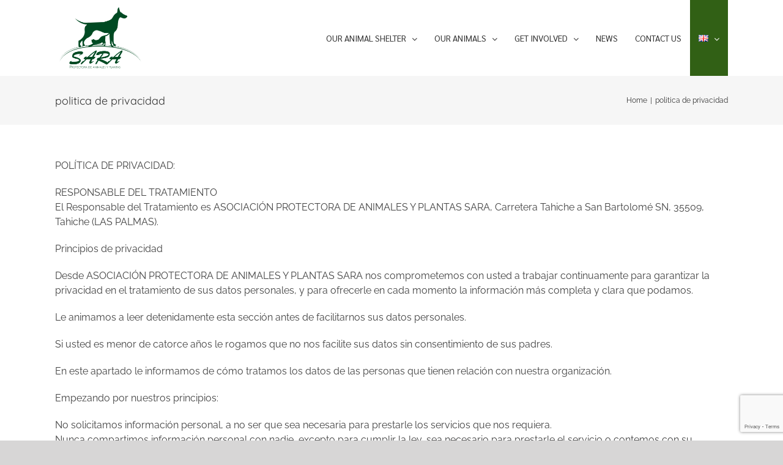

--- FILE ---
content_type: text/html; charset=UTF-8
request_url: https://saraprotectora.org/en/politica-de-privacidad-2/
body_size: 22658
content:
<!DOCTYPE html>
<html class="avada-html-layout-wide avada-html-header-position-top" lang="en-GB" prefix="og: http://ogp.me/ns# fb: http://ogp.me/ns/fb#">
<head>
	<meta http-equiv="X-UA-Compatible" content="IE=edge" />
	<meta http-equiv="Content-Type" content="text/html; charset=utf-8"/>
	<meta name="viewport" content="width=device-width, initial-scale=1" />
	<style id="awlb-live-editor">.fusion-builder-live .fusion-builder-live-toolbar .fusion-toolbar-nav > li.fusion-branding .fusion-builder-logo-wrapper .fusiona-avada-logo {background: url( http://saraprotectora.org/wp-content/uploads/2020/01/LOGO-SARA150.png ) no-repeat center !important;
				background-size: contain !important;
				width: 30px;
				height: 30px;}.fusion-builder-live .fusion-builder-live-toolbar .fusion-toolbar-nav > li.fusion-branding .fusion-builder-logo-wrapper .fusiona-avada-logo:before {
					display: none;
				}</style><meta name='robots' content='index, follow, max-image-preview:large, max-snippet:-1, max-video-preview:-1' />
<link rel="alternate" href="https://saraprotectora.org/politica-de-privacidad/" hreflang="es" />
<link rel="alternate" href="https://saraprotectora.org/en/politica-de-privacidad-2/" hreflang="en" />
<link rel="alternate" href="https://saraprotectora.org/de/politica-de-privacidad-3/" hreflang="de" />

	<!-- This site is optimized with the Yoast SEO plugin v18.4.1 - https://yoast.com/wordpress/plugins/seo/ -->
	<title>politica de privacidad - Sara Protectora</title>
	<link rel="canonical" href="https://saraprotectora.org/en/politica-de-privacidad-2/" />
	<meta property="og:locale" content="en_GB" />
	<meta property="og:locale:alternate" content="es_ES" />
	<meta property="og:locale:alternate" content="de_DE" />
	<meta property="og:type" content="article" />
	<meta property="og:title" content="politica de privacidad - Sara Protectora" />
	<meta property="og:description" content="POLÍTICA DE PRIVACIDAD: RESPONSABLE DEL TRATAMIENTO El Responsable del Tratamiento [&hellip;]" />
	<meta property="og:url" content="https://saraprotectora.org/en/politica-de-privacidad-2/" />
	<meta property="og:site_name" content="Sara Protectora" />
	<meta property="article:modified_time" content="2025-02-21T12:00:16+00:00" />
	<meta name="twitter:card" content="summary_large_image" />
	<meta name="twitter:label1" content="Estimated reading time" />
	<meta name="twitter:data1" content="14 minutes" />
	<script type="application/ld+json" class="yoast-schema-graph">{"@context":"https://schema.org","@graph":[{"@type":"WebSite","@id":"https://saraprotectora.org/en/home/#website","url":"https://saraprotectora.org/en/home/","name":"Sara Protectora","description":"Protectora de Animales en Lanzarote","potentialAction":[{"@type":"SearchAction","target":{"@type":"EntryPoint","urlTemplate":"https://saraprotectora.org/en/home/?s={search_term_string}"},"query-input":"required name=search_term_string"}],"inLanguage":"en-GB"},{"@type":"WebPage","@id":"https://saraprotectora.org/en/politica-de-privacidad-2/#webpage","url":"https://saraprotectora.org/en/politica-de-privacidad-2/","name":"politica de privacidad - Sara Protectora","isPartOf":{"@id":"https://saraprotectora.org/en/home/#website"},"datePublished":"2021-06-23T14:39:44+00:00","dateModified":"2025-02-21T12:00:16+00:00","breadcrumb":{"@id":"https://saraprotectora.org/en/politica-de-privacidad-2/#breadcrumb"},"inLanguage":"en-GB","potentialAction":[{"@type":"ReadAction","target":["https://saraprotectora.org/en/politica-de-privacidad-2/"]}]},{"@type":"BreadcrumbList","@id":"https://saraprotectora.org/en/politica-de-privacidad-2/#breadcrumb","itemListElement":[{"@type":"ListItem","position":1,"name":"Portada","item":"https://saraprotectora.org/en/home/"},{"@type":"ListItem","position":2,"name":"politica de privacidad"}]}]}</script>
	<!-- / Yoast SEO plugin. -->


<link rel='dns-prefetch' href='//www.google.com' />
<link rel='dns-prefetch' href='//s.w.org' />
<link rel="alternate" type="application/rss+xml" title="Sara Protectora &raquo; Feed" href="https://saraprotectora.org/en/feed/" />
<link rel="alternate" type="application/rss+xml" title="Sara Protectora &raquo; Comments Feed" href="https://saraprotectora.org/en/comments/feed/" />
					<link rel="shortcut icon" href="https://saraprotectora.org/wp-content/uploads/2020/01/favicon32.png" type="image/x-icon" />
		
					<!-- For iPhone -->
			<link rel="apple-touch-icon" href="https://saraprotectora.org/wp-content/uploads/2020/01/favicon57.png">
		
					<!-- For iPhone Retina display -->
			<link rel="apple-touch-icon" sizes="180x180" href="https://saraprotectora.org/wp-content/uploads/2020/01/favicon114.png">
		
					<!-- For iPad -->
			<link rel="apple-touch-icon" sizes="152x152" href="https://saraprotectora.org/wp-content/uploads/2020/01/favicon72.png">
		
					<!-- For iPad Retina display -->
			<link rel="apple-touch-icon" sizes="167x167" href="https://saraprotectora.org/wp-content/uploads/2020/01/favicon144.png">
		
		
		<meta property="og:title" content="politica de privacidad"/>
		<meta property="og:type" content="article"/>
		<meta property="og:url" content="https://saraprotectora.org/en/politica-de-privacidad-2/"/>
		<meta property="og:site_name" content="Sara Protectora"/>
		<meta property="og:description" content="POLÍTICA DE PRIVACIDAD:

RESPONSABLE DEL TRATAMIENTO
El Responsable del Tratamiento es ASOCIACIÓN PROTECTORA DE ANIMALES Y PLANTAS SARA, Carretera Tahiche a San Bartolomé SN, 35509, Tahiche (LAS PALMAS).

Principios de privacidad

Desde ASOCIACIÓN PROTECTORA DE ANIMALES Y PLANTAS SARA nos comprometemos con usted a trabajar continuamente para garantizar la privacidad en el tratamiento de sus datos personales, y para"/>

									<meta property="og:image" content="https://saraprotectora.org/wp-content/uploads/2020/01/LOGO-SARA150.png"/>
									<script type="text/javascript">
			window._wpemojiSettings = {"baseUrl":"https:\/\/s.w.org\/images\/core\/emoji\/13.0.1\/72x72\/","ext":".png","svgUrl":"https:\/\/s.w.org\/images\/core\/emoji\/13.0.1\/svg\/","svgExt":".svg","source":{"concatemoji":"https:\/\/saraprotectora.org\/wp-includes\/js\/wp-emoji-release.min.js?ver=5.7.14"}};
			!function(e,a,t){var n,r,o,i=a.createElement("canvas"),p=i.getContext&&i.getContext("2d");function s(e,t){var a=String.fromCharCode;p.clearRect(0,0,i.width,i.height),p.fillText(a.apply(this,e),0,0);e=i.toDataURL();return p.clearRect(0,0,i.width,i.height),p.fillText(a.apply(this,t),0,0),e===i.toDataURL()}function c(e){var t=a.createElement("script");t.src=e,t.defer=t.type="text/javascript",a.getElementsByTagName("head")[0].appendChild(t)}for(o=Array("flag","emoji"),t.supports={everything:!0,everythingExceptFlag:!0},r=0;r<o.length;r++)t.supports[o[r]]=function(e){if(!p||!p.fillText)return!1;switch(p.textBaseline="top",p.font="600 32px Arial",e){case"flag":return s([127987,65039,8205,9895,65039],[127987,65039,8203,9895,65039])?!1:!s([55356,56826,55356,56819],[55356,56826,8203,55356,56819])&&!s([55356,57332,56128,56423,56128,56418,56128,56421,56128,56430,56128,56423,56128,56447],[55356,57332,8203,56128,56423,8203,56128,56418,8203,56128,56421,8203,56128,56430,8203,56128,56423,8203,56128,56447]);case"emoji":return!s([55357,56424,8205,55356,57212],[55357,56424,8203,55356,57212])}return!1}(o[r]),t.supports.everything=t.supports.everything&&t.supports[o[r]],"flag"!==o[r]&&(t.supports.everythingExceptFlag=t.supports.everythingExceptFlag&&t.supports[o[r]]);t.supports.everythingExceptFlag=t.supports.everythingExceptFlag&&!t.supports.flag,t.DOMReady=!1,t.readyCallback=function(){t.DOMReady=!0},t.supports.everything||(n=function(){t.readyCallback()},a.addEventListener?(a.addEventListener("DOMContentLoaded",n,!1),e.addEventListener("load",n,!1)):(e.attachEvent("onload",n),a.attachEvent("onreadystatechange",function(){"complete"===a.readyState&&t.readyCallback()})),(n=t.source||{}).concatemoji?c(n.concatemoji):n.wpemoji&&n.twemoji&&(c(n.twemoji),c(n.wpemoji)))}(window,document,window._wpemojiSettings);
		</script>
		<style type="text/css">
img.wp-smiley,
img.emoji {
	display: inline !important;
	border: none !important;
	box-shadow: none !important;
	height: 1em !important;
	width: 1em !important;
	margin: 0 .07em !important;
	vertical-align: -0.1em !important;
	background: none !important;
	padding: 0 !important;
}
</style>
	<link rel='stylesheet' id='argpd-informbox-css'  href='https://saraprotectora.org/wp-content/plugins/adapta-rgpd/assets/css/inform-box-border.css?ver=1.3.9' type='text/css' media='all' />
<link rel='stylesheet' id='argpd-cookies-eu-banner-css'  href='https://saraprotectora.org/wp-content/plugins/adapta-rgpd/assets/css/cookies-banner-modern-light.css?ver=1.3.9' type='text/css' media='all' />
<!--[if IE]>
<link rel='stylesheet' id='avada-IE-css'  href='https://saraprotectora.org/wp-content/themes/Avada/assets/css/dynamic/ie.min.css?ver=7.3.1' type='text/css' media='all' />
<style id='avada-IE-inline-css' type='text/css'>
.avada-select-parent .select-arrow{background-color:#ffffff}
.select-arrow{background-color:#ffffff}
</style>
<![endif]-->
<link rel='stylesheet' id='fusion-dynamic-css-css'  href='https://saraprotectora.org/wp-content/uploads/fusion-styles/f70a10893ba3e0d5e32162280c934713.min.css?ver=3.3.1' type='text/css' media='all' />
<link rel='stylesheet' id='jvcf7_client_css-css'  href='https://saraprotectora.org/wp-content/plugins/jquery-validation-for-contact-form-7/includes/assets/css/jvcf7_client.css?ver=5.4.2' type='text/css' media='all' />
<script type='text/javascript' src='https://saraprotectora.org/wp-includes/js/jquery/jquery.min.js?ver=3.5.1' id='jquery-core-js'></script>
<script type='text/javascript' src='https://saraprotectora.org/wp-includes/js/jquery/jquery-migrate.min.js?ver=3.3.2' id='jquery-migrate-js'></script>
<script type='text/javascript' src='https://saraprotectora.org/wp-content/plugins/adapta-rgpd/assets/js/cookies-eu-banner.js?ver=1.3.9' id='argpd-cookies-eu-banner-js'></script>
<link rel="https://api.w.org/" href="https://saraprotectora.org/wp-json/" /><link rel="alternate" type="application/json" href="https://saraprotectora.org/wp-json/wp/v2/pages/3662" /><link rel="EditURI" type="application/rsd+xml" title="RSD" href="https://saraprotectora.org/xmlrpc.php?rsd" />
<link rel="wlwmanifest" type="application/wlwmanifest+xml" href="https://saraprotectora.org/wp-includes/wlwmanifest.xml" /> 
<meta name="generator" content="WordPress 5.7.14" />
<link rel='shortlink' href='https://saraprotectora.org/?p=3662' />
<link rel="alternate" type="application/json+oembed" href="https://saraprotectora.org/wp-json/oembed/1.0/embed?url=https%3A%2F%2Fsaraprotectora.org%2Fen%2Fpolitica-de-privacidad-2%2F" />
<link rel="alternate" type="text/xml+oembed" href="https://saraprotectora.org/wp-json/oembed/1.0/embed?url=https%3A%2F%2Fsaraprotectora.org%2Fen%2Fpolitica-de-privacidad-2%2F&#038;format=xml" />
<style type="text/css" id="css-fb-visibility">@media screen and (max-width: 640px){body:not(.fusion-builder-ui-wireframe) .fusion-no-small-visibility{display:none !important;}body:not(.fusion-builder-ui-wireframe) .sm-text-align-center{text-align:center !important;}body:not(.fusion-builder-ui-wireframe) .sm-text-align-left{text-align:left !important;}body:not(.fusion-builder-ui-wireframe) .sm-text-align-right{text-align:right !important;}body:not(.fusion-builder-ui-wireframe) .sm-mx-auto{margin-left:auto !important;margin-right:auto !important;}body:not(.fusion-builder-ui-wireframe) .sm-ml-auto{margin-left:auto !important;}body:not(.fusion-builder-ui-wireframe) .sm-mr-auto{margin-right:auto !important;}body:not(.fusion-builder-ui-wireframe) .fusion-absolute-position-small{position:absolute;top:auto;width:100%;}}@media screen and (min-width: 641px) and (max-width: 1024px){body:not(.fusion-builder-ui-wireframe) .fusion-no-medium-visibility{display:none !important;}body:not(.fusion-builder-ui-wireframe) .md-text-align-center{text-align:center !important;}body:not(.fusion-builder-ui-wireframe) .md-text-align-left{text-align:left !important;}body:not(.fusion-builder-ui-wireframe) .md-text-align-right{text-align:right !important;}body:not(.fusion-builder-ui-wireframe) .md-mx-auto{margin-left:auto !important;margin-right:auto !important;}body:not(.fusion-builder-ui-wireframe) .md-ml-auto{margin-left:auto !important;}body:not(.fusion-builder-ui-wireframe) .md-mr-auto{margin-right:auto !important;}body:not(.fusion-builder-ui-wireframe) .fusion-absolute-position-medium{position:absolute;top:auto;width:100%;}}@media screen and (min-width: 1025px){body:not(.fusion-builder-ui-wireframe) .fusion-no-large-visibility{display:none !important;}body:not(.fusion-builder-ui-wireframe) .lg-text-align-center{text-align:center !important;}body:not(.fusion-builder-ui-wireframe) .lg-text-align-left{text-align:left !important;}body:not(.fusion-builder-ui-wireframe) .lg-text-align-right{text-align:right !important;}body:not(.fusion-builder-ui-wireframe) .lg-mx-auto{margin-left:auto !important;margin-right:auto !important;}body:not(.fusion-builder-ui-wireframe) .lg-ml-auto{margin-left:auto !important;}body:not(.fusion-builder-ui-wireframe) .lg-mr-auto{margin-right:auto !important;}body:not(.fusion-builder-ui-wireframe) .fusion-absolute-position-large{position:absolute;top:auto;width:100%;}}</style>		<script type="text/javascript">
			var doc = document.documentElement;
			doc.setAttribute( 'data-useragent', navigator.userAgent );
		</script>
		<!-- Global site tag (gtag.js) - Google Analytics -->
<script async src="https://www.googletagmanager.com/gtag/js?id=G-PB75E3380V"></script>
<script>
  window.dataLayer = window.dataLayer || [];
  function gtag(){dataLayer.push(arguments);}
  gtag('js', new Date());

  gtag('config', 'G-PB75E3380V');
</script>
	<!-- Matomo -->
<script>
  var _paq = window._paq = window._paq || [];
  /* tracker methods like "setCustomDimension" should be called before "trackPageView" */
  _paq.push(['trackPageView']);
  _paq.push(['enableLinkTracking']);
  (function() {
    var u="https://matomo.lztic.com/";
    _paq.push(['setTrackerUrl', u+'matomo.php']);
    _paq.push(['setSiteId', '45']);
    var d=document, g=d.createElement('script'), s=d.getElementsByTagName('script')[0];
    g.async=true; g.src=u+'matomo.js'; s.parentNode.insertBefore(g,s);
  })();
</script>
<!-- End Matomo Code -->
</head>

<body class="page-template-default page page-id-3662 fusion-image-hovers fusion-pagination-sizing fusion-button_size-large fusion-button_type-flat fusion-button_span-no avada-image-rollover-circle-yes avada-image-rollover-no fusion-body ltr no-tablet-sticky-header no-mobile-sticky-header no-mobile-slidingbar no-mobile-totop avada-has-rev-slider-styles fusion-disable-outline fusion-sub-menu-fade mobile-logo-pos-left layout-wide-mode avada-has-boxed-modal-shadow- layout-scroll-offset-full avada-has-zero-margin-offset-top fusion-top-header menu-text-align-center mobile-menu-design-modern fusion-show-pagination-text fusion-header-layout-v1 avada-responsive avada-footer-fx-none avada-menu-highlight-style-background fusion-search-form-clean fusion-main-menu-search-dropdown fusion-avatar-square avada-dropdown-styles avada-blog-layout-grid avada-blog-archive-layout-grid avada-header-shadow-no avada-menu-icon-position-left avada-has-megamenu-shadow avada-has-mainmenu-dropdown-divider avada-has-breadcrumb-mobile-hidden avada-has-titlebar-bar_and_content avada-has-pagination-width_height avada-flyout-menu-direction-fade avada-ec-views-v1" >
		<a class="skip-link screen-reader-text" href="#content">Skip to content</a>

	<div id="boxed-wrapper">
		<div class="fusion-sides-frame"></div>
		<div id="wrapper" class="fusion-wrapper">
			<div id="home" style="position:relative;top:-1px;"></div>
			
				
			<header class="fusion-header-wrapper">
				<div class="fusion-header-v1 fusion-logo-alignment fusion-logo-left fusion-sticky-menu-1 fusion-sticky-logo-1 fusion-mobile-logo-1  fusion-mobile-menu-design-modern">
					<div class="fusion-header-sticky-height"></div>
<div class="fusion-header">
	<div class="fusion-row">
					<div class="fusion-logo" data-margin-top="10px" data-margin-bottom="10px" data-margin-left="0px" data-margin-right="0px">
			<a class="fusion-logo-link"  href="/" >

						<!-- standard logo -->
			<img src="https://saraprotectora.org/wp-content/uploads/2020/01/LOGO-SARA150.png" srcset="https://saraprotectora.org/wp-content/uploads/2020/01/LOGO-SARA150.png 1x, https://saraprotectora.org/wp-content/uploads/2020/01/LOGO-SARA300.png 2x" width="150" height="104" style="max-height:104px;height:auto;" alt="Sara Protectora Logo" data-retina_logo_url="https://saraprotectora.org/wp-content/uploads/2020/01/LOGO-SARA300.png" class="fusion-standard-logo" />

											<!-- mobile logo -->
				<img src="https://saraprotectora.org/wp-content/uploads/2020/01/LOGO-SARA150.png" srcset="https://saraprotectora.org/wp-content/uploads/2020/01/LOGO-SARA150.png 1x" width="150" height="104" alt="Sara Protectora Logo" data-retina_logo_url="" class="fusion-mobile-logo" />
			
											<!-- sticky header logo -->
				<img src="https://saraprotectora.org/wp-content/uploads/2020/01/LOGO-SARA150.png" srcset="https://saraprotectora.org/wp-content/uploads/2020/01/LOGO-SARA150.png 1x, https://saraprotectora.org/wp-content/uploads/2020/01/LOGO-SARA300.png 2x" width="150" height="104" style="max-height:104px;height:auto;" alt="Sara Protectora Logo" data-retina_logo_url="https://saraprotectora.org/wp-content/uploads/2020/01/LOGO-SARA300.png" class="fusion-sticky-logo" />
					</a>
		</div>		<nav class="fusion-main-menu" aria-label="Main Menu"><ul id="menu-principalen" class="fusion-menu"><li  id="menu-item-2041"  class="menu-item menu-item-type-custom menu-item-object-custom menu-item-has-children menu-item-2041 fusion-dropdown-menu"  data-item-id="2041"><a  href="#" class="fusion-background-highlight"><span class="menu-text">Our animal shelter</span> <span class="fusion-caret"><i class="fusion-dropdown-indicator" aria-hidden="true"></i></span></a><ul class="sub-menu"><li  id="menu-item-2042"  class="menu-item menu-item-type-post_type menu-item-object-page menu-item-2042 fusion-dropdown-submenu" ><a  href="https://saraprotectora.org/en/about-us/" class="fusion-background-highlight"><span>About us</span></a></li><li  id="menu-item-2043"  class="menu-item menu-item-type-post_type menu-item-object-page menu-item-2043 fusion-dropdown-submenu" ><a  href="https://saraprotectora.org/en/facilities/" class="fusion-background-highlight"><span>Facilities</span></a></li><li  id="menu-item-2045"  class="menu-item menu-item-type-post_type menu-item-object-page menu-item-2045 fusion-dropdown-submenu" ><a  href="https://saraprotectora.org/en/location-where-we-are/" class="fusion-background-highlight"><span>Location. Where we are</span></a></li><li  id="menu-item-2046"  class="menu-item menu-item-type-post_type menu-item-object-page menu-item-2046 fusion-dropdown-submenu" ><a  href="https://saraprotectora.org/en/figures/" class="fusion-background-highlight"><span>Data Animal Shelter 2022</span></a></li><li  id="menu-item-2044"  class="menu-item menu-item-type-post_type menu-item-object-page menu-item-2044 fusion-dropdown-submenu" ><a  href="https://saraprotectora.org/en/learn-with-sara-educa/" class="fusion-background-highlight"><span>Learn with Sara Educa</span></a></li><li  id="menu-item-2047"  class="menu-item menu-item-type-post_type menu-item-object-page menu-item-2047 fusion-dropdown-submenu" ><a  href="https://saraprotectora.org/en/staff-2/" class="fusion-background-highlight"><span>Staff</span></a></li></ul></li><li  id="menu-item-2048"  class="menu-item menu-item-type-custom menu-item-object-custom menu-item-has-children menu-item-2048 fusion-dropdown-menu"  data-item-id="2048"><a  href="#" class="fusion-background-highlight"><span class="menu-text">Our animals</span> <span class="fusion-caret"><i class="fusion-dropdown-indicator" aria-hidden="true"></i></span></a><ul class="sub-menu"><li  id="menu-item-2211"  class="menu-item menu-item-type-post_type menu-item-object-page menu-item-has-children menu-item-2211 fusion-dropdown-submenu" ><a  href="https://saraprotectora.org/en/our-animals/" class="fusion-background-highlight"><span>Adopt<br><small>how rehoming works</small></span> <span class="fusion-caret"><i class="fusion-dropdown-indicator" aria-hidden="true"></i></span></a><ul class="sub-menu"><li  id="menu-item-2212"  class="menu-item menu-item-type-post_type menu-item-object-page menu-item-2212" ><a  href="https://saraprotectora.org/en/our-animals/find-a-dog/" class="fusion-background-highlight"><span>Find a dog</span></a></li><li  id="menu-item-2218"  class="menu-item menu-item-type-post_type menu-item-object-page menu-item-2218" ><a  href="https://saraprotectora.org/en/our-animals/find-a-cat/" class="fusion-background-highlight"><span>Find a cat</span></a></li></ul></li><li  id="menu-item-2049"  class="menu-item menu-item-type-post_type menu-item-object-page menu-item-2049 fusion-dropdown-submenu" ><a  href="https://saraprotectora.org/en/pap-permanent-foster-plan/" class="fusion-background-highlight"><span>PAP (Permanent foster plan)</span></a></li></ul></li><li  id="menu-item-2050"  class="menu-item menu-item-type-custom menu-item-object-custom menu-item-has-children menu-item-2050 fusion-dropdown-menu"  data-item-id="2050"><a  href="#" class="fusion-background-highlight"><span class="menu-text">Get involved</span> <span class="fusion-caret"><i class="fusion-dropdown-indicator" aria-hidden="true"></i></span></a><ul class="sub-menu"><li  id="menu-item-2051"  class="menu-item menu-item-type-post_type menu-item-object-page menu-item-2051 fusion-dropdown-submenu" ><a  href="https://saraprotectora.org/en/what-do-we-need/" class="fusion-background-highlight"><span>What do we need?</span></a></li><li  id="menu-item-2052"  class="menu-item menu-item-type-post_type menu-item-object-page menu-item-2052 fusion-dropdown-submenu" ><a  href="https://saraprotectora.org/en/how-you-can-help/" class="fusion-background-highlight"><span>How you can help</span></a></li><li  id="menu-item-2053"  class="menu-item menu-item-type-post_type menu-item-object-page menu-item-2053 fusion-dropdown-submenu" ><a  href="https://saraprotectora.org/en/become-a-member/" class="fusion-background-highlight"><span>Become a member</span></a></li><li  id="menu-item-2054"  class="menu-item menu-item-type-post_type menu-item-object-page menu-item-2054 fusion-dropdown-submenu" ><a  href="https://saraprotectora.org/en/sponsor/" class="fusion-background-highlight"><span>Sponsor</span></a></li><li  id="menu-item-2055"  class="menu-item menu-item-type-post_type menu-item-object-page menu-item-2055 fusion-dropdown-submenu" ><a  href="https://saraprotectora.org/en/become-a-volunteer/" class="fusion-background-highlight"><span>Become a volunteer</span></a></li></ul></li><li  id="menu-item-3377"  class="menu-item menu-item-type-post_type menu-item-object-page menu-item-3377"  data-item-id="3377"><a  href="https://saraprotectora.org/en/news/" class="fusion-background-highlight"><span class="menu-text">News</span></a></li><li  id="menu-item-2062"  class="menu-item menu-item-type-post_type menu-item-object-page menu-item-2062"  data-item-id="2062"><a  href="https://saraprotectora.org/en/contact-us/" class="fusion-background-highlight"><span class="menu-text">Contact us</span></a></li><li  id="menu-item-2082"  class="pll-parent-menu-item menu-item menu-item-type-custom menu-item-object-custom current-menu-parent menu-item-has-children menu-item-2082 fusion-dropdown-menu"  data-classes="pll-parent-menu-item" data-item-id="2082"><a  href="#pll_switcher" class="fusion-background-highlight"><span class="menu-text"><img src="[data-uri]" alt="English" width="16" height="11" style="width: 16px; height: 11px;" /><span style="margin-left:0.3em;">English</span></span> <span class="fusion-caret"><i class="fusion-dropdown-indicator" aria-hidden="true"></i></span></a><ul class="sub-menu"><li  id="menu-item-2082-es"  class="lang-item lang-item-2 lang-item-es lang-item-first menu-item menu-item-type-custom menu-item-object-custom menu-item-2082-es fusion-dropdown-submenu"  data-classes="lang-item"><a  href="https://saraprotectora.org/politica-de-privacidad/" class="fusion-background-highlight" hreflang="es-ES" lang="es-ES"><span><img src="[data-uri]" alt="Español" width="16" height="11" style="width: 16px; height: 11px;" /><span style="margin-left:0.3em;">Español</span></span></a></li><li  id="menu-item-2082-en"  class="lang-item lang-item-5 lang-item-en current-lang menu-item menu-item-type-custom menu-item-object-custom menu-item-2082-en fusion-dropdown-submenu"  data-classes="lang-item"><a  href="https://saraprotectora.org/en/politica-de-privacidad-2/" class="fusion-background-highlight" hreflang="en-GB" lang="en-GB"><span><img src="[data-uri]" alt="English" width="16" height="11" style="width: 16px; height: 11px;" /><span style="margin-left:0.3em;">English</span></span></a></li><li  id="menu-item-2082-de"  class="lang-item lang-item-9 lang-item-de menu-item menu-item-type-custom menu-item-object-custom menu-item-2082-de fusion-dropdown-submenu"  data-classes="lang-item"><a  href="https://saraprotectora.org/de/politica-de-privacidad-3/" class="fusion-background-highlight" hreflang="de-DE" lang="de-DE"><span><img src="[data-uri]" alt="Deutsch" width="16" height="11" style="width: 16px; height: 11px;" /><span style="margin-left:0.3em;">Deutsch</span></span></a></li></ul></li></ul></nav><nav class="fusion-main-menu fusion-sticky-menu" aria-label="Main Menu Sticky"><ul id="menu-principalen-1" class="fusion-menu"><li   class="menu-item menu-item-type-custom menu-item-object-custom menu-item-has-children menu-item-2041 fusion-dropdown-menu"  data-item-id="2041"><a  href="#" class="fusion-background-highlight"><span class="menu-text">Our animal shelter</span> <span class="fusion-caret"><i class="fusion-dropdown-indicator" aria-hidden="true"></i></span></a><ul class="sub-menu"><li   class="menu-item menu-item-type-post_type menu-item-object-page menu-item-2042 fusion-dropdown-submenu" ><a  href="https://saraprotectora.org/en/about-us/" class="fusion-background-highlight"><span>About us</span></a></li><li   class="menu-item menu-item-type-post_type menu-item-object-page menu-item-2043 fusion-dropdown-submenu" ><a  href="https://saraprotectora.org/en/facilities/" class="fusion-background-highlight"><span>Facilities</span></a></li><li   class="menu-item menu-item-type-post_type menu-item-object-page menu-item-2045 fusion-dropdown-submenu" ><a  href="https://saraprotectora.org/en/location-where-we-are/" class="fusion-background-highlight"><span>Location. Where we are</span></a></li><li   class="menu-item menu-item-type-post_type menu-item-object-page menu-item-2046 fusion-dropdown-submenu" ><a  href="https://saraprotectora.org/en/figures/" class="fusion-background-highlight"><span>Data Animal Shelter 2022</span></a></li><li   class="menu-item menu-item-type-post_type menu-item-object-page menu-item-2044 fusion-dropdown-submenu" ><a  href="https://saraprotectora.org/en/learn-with-sara-educa/" class="fusion-background-highlight"><span>Learn with Sara Educa</span></a></li><li   class="menu-item menu-item-type-post_type menu-item-object-page menu-item-2047 fusion-dropdown-submenu" ><a  href="https://saraprotectora.org/en/staff-2/" class="fusion-background-highlight"><span>Staff</span></a></li></ul></li><li   class="menu-item menu-item-type-custom menu-item-object-custom menu-item-has-children menu-item-2048 fusion-dropdown-menu"  data-item-id="2048"><a  href="#" class="fusion-background-highlight"><span class="menu-text">Our animals</span> <span class="fusion-caret"><i class="fusion-dropdown-indicator" aria-hidden="true"></i></span></a><ul class="sub-menu"><li   class="menu-item menu-item-type-post_type menu-item-object-page menu-item-has-children menu-item-2211 fusion-dropdown-submenu" ><a  href="https://saraprotectora.org/en/our-animals/" class="fusion-background-highlight"><span>Adopt<br><small>how rehoming works</small></span> <span class="fusion-caret"><i class="fusion-dropdown-indicator" aria-hidden="true"></i></span></a><ul class="sub-menu"><li   class="menu-item menu-item-type-post_type menu-item-object-page menu-item-2212" ><a  href="https://saraprotectora.org/en/our-animals/find-a-dog/" class="fusion-background-highlight"><span>Find a dog</span></a></li><li   class="menu-item menu-item-type-post_type menu-item-object-page menu-item-2218" ><a  href="https://saraprotectora.org/en/our-animals/find-a-cat/" class="fusion-background-highlight"><span>Find a cat</span></a></li></ul></li><li   class="menu-item menu-item-type-post_type menu-item-object-page menu-item-2049 fusion-dropdown-submenu" ><a  href="https://saraprotectora.org/en/pap-permanent-foster-plan/" class="fusion-background-highlight"><span>PAP (Permanent foster plan)</span></a></li></ul></li><li   class="menu-item menu-item-type-custom menu-item-object-custom menu-item-has-children menu-item-2050 fusion-dropdown-menu"  data-item-id="2050"><a  href="#" class="fusion-background-highlight"><span class="menu-text">Get involved</span> <span class="fusion-caret"><i class="fusion-dropdown-indicator" aria-hidden="true"></i></span></a><ul class="sub-menu"><li   class="menu-item menu-item-type-post_type menu-item-object-page menu-item-2051 fusion-dropdown-submenu" ><a  href="https://saraprotectora.org/en/what-do-we-need/" class="fusion-background-highlight"><span>What do we need?</span></a></li><li   class="menu-item menu-item-type-post_type menu-item-object-page menu-item-2052 fusion-dropdown-submenu" ><a  href="https://saraprotectora.org/en/how-you-can-help/" class="fusion-background-highlight"><span>How you can help</span></a></li><li   class="menu-item menu-item-type-post_type menu-item-object-page menu-item-2053 fusion-dropdown-submenu" ><a  href="https://saraprotectora.org/en/become-a-member/" class="fusion-background-highlight"><span>Become a member</span></a></li><li   class="menu-item menu-item-type-post_type menu-item-object-page menu-item-2054 fusion-dropdown-submenu" ><a  href="https://saraprotectora.org/en/sponsor/" class="fusion-background-highlight"><span>Sponsor</span></a></li><li   class="menu-item menu-item-type-post_type menu-item-object-page menu-item-2055 fusion-dropdown-submenu" ><a  href="https://saraprotectora.org/en/become-a-volunteer/" class="fusion-background-highlight"><span>Become a volunteer</span></a></li></ul></li><li   class="menu-item menu-item-type-post_type menu-item-object-page menu-item-3377"  data-item-id="3377"><a  href="https://saraprotectora.org/en/news/" class="fusion-background-highlight"><span class="menu-text">News</span></a></li><li   class="menu-item menu-item-type-post_type menu-item-object-page menu-item-2062"  data-item-id="2062"><a  href="https://saraprotectora.org/en/contact-us/" class="fusion-background-highlight"><span class="menu-text">Contact us</span></a></li><li   class="pll-parent-menu-item menu-item menu-item-type-custom menu-item-object-custom current-menu-parent menu-item-has-children menu-item-2082 fusion-dropdown-menu"  data-classes="pll-parent-menu-item" data-item-id="2082"><a  href="#pll_switcher" class="fusion-background-highlight"><span class="menu-text"><img src="[data-uri]" alt="English" width="16" height="11" style="width: 16px; height: 11px;" /><span style="margin-left:0.3em;">English</span></span> <span class="fusion-caret"><i class="fusion-dropdown-indicator" aria-hidden="true"></i></span></a><ul class="sub-menu"><li   class="lang-item lang-item-2 lang-item-es lang-item-first menu-item menu-item-type-custom menu-item-object-custom menu-item-2082-es fusion-dropdown-submenu"  data-classes="lang-item"><a  href="https://saraprotectora.org/politica-de-privacidad/" class="fusion-background-highlight" hreflang="es-ES" lang="es-ES"><span><img src="[data-uri]" alt="Español" width="16" height="11" style="width: 16px; height: 11px;" /><span style="margin-left:0.3em;">Español</span></span></a></li><li   class="lang-item lang-item-5 lang-item-en current-lang menu-item menu-item-type-custom menu-item-object-custom menu-item-2082-en fusion-dropdown-submenu"  data-classes="lang-item"><a  href="https://saraprotectora.org/en/politica-de-privacidad-2/" class="fusion-background-highlight" hreflang="en-GB" lang="en-GB"><span><img src="[data-uri]" alt="English" width="16" height="11" style="width: 16px; height: 11px;" /><span style="margin-left:0.3em;">English</span></span></a></li><li   class="lang-item lang-item-9 lang-item-de menu-item menu-item-type-custom menu-item-object-custom menu-item-2082-de fusion-dropdown-submenu"  data-classes="lang-item"><a  href="https://saraprotectora.org/de/politica-de-privacidad-3/" class="fusion-background-highlight" hreflang="de-DE" lang="de-DE"><span><img src="[data-uri]" alt="Deutsch" width="16" height="11" style="width: 16px; height: 11px;" /><span style="margin-left:0.3em;">Deutsch</span></span></a></li></ul></li></ul></nav><div class="fusion-mobile-navigation"><ul id="menu-principalen-2" class="fusion-mobile-menu"><li   class="menu-item menu-item-type-custom menu-item-object-custom menu-item-has-children menu-item-2041 fusion-dropdown-menu"  data-item-id="2041"><a  href="#" class="fusion-background-highlight"><span class="menu-text">Our animal shelter</span> <span class="fusion-caret"><i class="fusion-dropdown-indicator" aria-hidden="true"></i></span></a><ul class="sub-menu"><li   class="menu-item menu-item-type-post_type menu-item-object-page menu-item-2042 fusion-dropdown-submenu" ><a  href="https://saraprotectora.org/en/about-us/" class="fusion-background-highlight"><span>About us</span></a></li><li   class="menu-item menu-item-type-post_type menu-item-object-page menu-item-2043 fusion-dropdown-submenu" ><a  href="https://saraprotectora.org/en/facilities/" class="fusion-background-highlight"><span>Facilities</span></a></li><li   class="menu-item menu-item-type-post_type menu-item-object-page menu-item-2045 fusion-dropdown-submenu" ><a  href="https://saraprotectora.org/en/location-where-we-are/" class="fusion-background-highlight"><span>Location. Where we are</span></a></li><li   class="menu-item menu-item-type-post_type menu-item-object-page menu-item-2046 fusion-dropdown-submenu" ><a  href="https://saraprotectora.org/en/figures/" class="fusion-background-highlight"><span>Data Animal Shelter 2022</span></a></li><li   class="menu-item menu-item-type-post_type menu-item-object-page menu-item-2044 fusion-dropdown-submenu" ><a  href="https://saraprotectora.org/en/learn-with-sara-educa/" class="fusion-background-highlight"><span>Learn with Sara Educa</span></a></li><li   class="menu-item menu-item-type-post_type menu-item-object-page menu-item-2047 fusion-dropdown-submenu" ><a  href="https://saraprotectora.org/en/staff-2/" class="fusion-background-highlight"><span>Staff</span></a></li></ul></li><li   class="menu-item menu-item-type-custom menu-item-object-custom menu-item-has-children menu-item-2048 fusion-dropdown-menu"  data-item-id="2048"><a  href="#" class="fusion-background-highlight"><span class="menu-text">Our animals</span> <span class="fusion-caret"><i class="fusion-dropdown-indicator" aria-hidden="true"></i></span></a><ul class="sub-menu"><li   class="menu-item menu-item-type-post_type menu-item-object-page menu-item-has-children menu-item-2211 fusion-dropdown-submenu" ><a  href="https://saraprotectora.org/en/our-animals/" class="fusion-background-highlight"><span>Adopt<br><small>how rehoming works</small></span> <span class="fusion-caret"><i class="fusion-dropdown-indicator" aria-hidden="true"></i></span></a><ul class="sub-menu"><li   class="menu-item menu-item-type-post_type menu-item-object-page menu-item-2212" ><a  href="https://saraprotectora.org/en/our-animals/find-a-dog/" class="fusion-background-highlight"><span>Find a dog</span></a></li><li   class="menu-item menu-item-type-post_type menu-item-object-page menu-item-2218" ><a  href="https://saraprotectora.org/en/our-animals/find-a-cat/" class="fusion-background-highlight"><span>Find a cat</span></a></li></ul></li><li   class="menu-item menu-item-type-post_type menu-item-object-page menu-item-2049 fusion-dropdown-submenu" ><a  href="https://saraprotectora.org/en/pap-permanent-foster-plan/" class="fusion-background-highlight"><span>PAP (Permanent foster plan)</span></a></li></ul></li><li   class="menu-item menu-item-type-custom menu-item-object-custom menu-item-has-children menu-item-2050 fusion-dropdown-menu"  data-item-id="2050"><a  href="#" class="fusion-background-highlight"><span class="menu-text">Get involved</span> <span class="fusion-caret"><i class="fusion-dropdown-indicator" aria-hidden="true"></i></span></a><ul class="sub-menu"><li   class="menu-item menu-item-type-post_type menu-item-object-page menu-item-2051 fusion-dropdown-submenu" ><a  href="https://saraprotectora.org/en/what-do-we-need/" class="fusion-background-highlight"><span>What do we need?</span></a></li><li   class="menu-item menu-item-type-post_type menu-item-object-page menu-item-2052 fusion-dropdown-submenu" ><a  href="https://saraprotectora.org/en/how-you-can-help/" class="fusion-background-highlight"><span>How you can help</span></a></li><li   class="menu-item menu-item-type-post_type menu-item-object-page menu-item-2053 fusion-dropdown-submenu" ><a  href="https://saraprotectora.org/en/become-a-member/" class="fusion-background-highlight"><span>Become a member</span></a></li><li   class="menu-item menu-item-type-post_type menu-item-object-page menu-item-2054 fusion-dropdown-submenu" ><a  href="https://saraprotectora.org/en/sponsor/" class="fusion-background-highlight"><span>Sponsor</span></a></li><li   class="menu-item menu-item-type-post_type menu-item-object-page menu-item-2055 fusion-dropdown-submenu" ><a  href="https://saraprotectora.org/en/become-a-volunteer/" class="fusion-background-highlight"><span>Become a volunteer</span></a></li></ul></li><li   class="menu-item menu-item-type-post_type menu-item-object-page menu-item-3377"  data-item-id="3377"><a  href="https://saraprotectora.org/en/news/" class="fusion-background-highlight"><span class="menu-text">News</span></a></li><li   class="menu-item menu-item-type-post_type menu-item-object-page menu-item-2062"  data-item-id="2062"><a  href="https://saraprotectora.org/en/contact-us/" class="fusion-background-highlight"><span class="menu-text">Contact us</span></a></li><li   class="pll-parent-menu-item menu-item menu-item-type-custom menu-item-object-custom current-menu-parent menu-item-has-children menu-item-2082 fusion-dropdown-menu"  data-classes="pll-parent-menu-item" data-item-id="2082"><a  href="#pll_switcher" class="fusion-background-highlight"><span class="menu-text"><img src="[data-uri]" alt="English" width="16" height="11" style="width: 16px; height: 11px;" /><span style="margin-left:0.3em;">English</span></span> <span class="fusion-caret"><i class="fusion-dropdown-indicator" aria-hidden="true"></i></span></a><ul class="sub-menu"><li   class="lang-item lang-item-2 lang-item-es lang-item-first menu-item menu-item-type-custom menu-item-object-custom menu-item-2082-es fusion-dropdown-submenu"  data-classes="lang-item"><a  href="https://saraprotectora.org/politica-de-privacidad/" class="fusion-background-highlight" hreflang="es-ES" lang="es-ES"><span><img src="[data-uri]" alt="Español" width="16" height="11" style="width: 16px; height: 11px;" /><span style="margin-left:0.3em;">Español</span></span></a></li><li   class="lang-item lang-item-5 lang-item-en current-lang menu-item menu-item-type-custom menu-item-object-custom menu-item-2082-en fusion-dropdown-submenu"  data-classes="lang-item"><a  href="https://saraprotectora.org/en/politica-de-privacidad-2/" class="fusion-background-highlight" hreflang="en-GB" lang="en-GB"><span><img src="[data-uri]" alt="English" width="16" height="11" style="width: 16px; height: 11px;" /><span style="margin-left:0.3em;">English</span></span></a></li><li   class="lang-item lang-item-9 lang-item-de menu-item menu-item-type-custom menu-item-object-custom menu-item-2082-de fusion-dropdown-submenu"  data-classes="lang-item"><a  href="https://saraprotectora.org/de/politica-de-privacidad-3/" class="fusion-background-highlight" hreflang="de-DE" lang="de-DE"><span><img src="[data-uri]" alt="Deutsch" width="16" height="11" style="width: 16px; height: 11px;" /><span style="margin-left:0.3em;">Deutsch</span></span></a></li></ul></li></ul></div>	<div class="fusion-mobile-menu-icons">
							<a href="#" class="fusion-icon fusion-icon-bars" aria-label="Toggle mobile menu" aria-expanded="false"></a>
		
		
		
			</div>

<nav class="fusion-mobile-nav-holder fusion-mobile-menu-text-align-left" aria-label="Main Menu Mobile"></nav>

	<nav class="fusion-mobile-nav-holder fusion-mobile-menu-text-align-left fusion-mobile-sticky-nav-holder" aria-label="Main Menu Mobile Sticky"></nav>
					</div>
</div>
				</div>
				<div class="fusion-clearfix"></div>
			</header>
							
				
		<div id="sliders-container">
					</div>
				
				
			
			<div class="avada-page-titlebar-wrapper" role="banner">
	<div class="fusion-page-title-bar fusion-page-title-bar-none fusion-page-title-bar-left">
		<div class="fusion-page-title-row">
			<div class="fusion-page-title-wrapper">
				<div class="fusion-page-title-captions">

																							<h1 class="entry-title">politica de privacidad</h1>

											
					
				</div>

															<div class="fusion-page-title-secondary">
							<div class="fusion-breadcrumbs"><span class="fusion-breadcrumb-item"><a href="https://saraprotectora.org/en/home" class="fusion-breadcrumb-link"><span >Home</span></a></span><span class="fusion-breadcrumb-sep"> |  </span><span class="fusion-breadcrumb-item"><span  class="breadcrumb-leaf">politica de privacidad</span></span></div>						</div>
									
			</div>
		</div>
	</div>
</div>

						<main id="main" class="clearfix ">
				<div class="fusion-row" style="">
<section id="content" style="width: 100%;">
					<div id="post-3662" class="post-3662 page type-page status-publish hentry">
			<span class="entry-title rich-snippet-hidden">politica de privacidad</span><span class="vcard rich-snippet-hidden"><span class="fn"><a href="https://saraprotectora.org/en/author/armando/" title="Posts by armando" rel="author">armando</a></span></span><span class="updated rich-snippet-hidden">2025-02-21T12:00:16+00:00</span>
			
			<div class="post-content">
				<p>POLÍTICA DE PRIVACIDAD:</p>
<p>RESPONSABLE DEL TRATAMIENTO<br />
El Responsable del Tratamiento es ASOCIACIÓN PROTECTORA DE ANIMALES Y PLANTAS SARA, Carretera Tahiche a San Bartolomé SN, 35509, Tahiche (LAS PALMAS).</p>
<p>Principios de privacidad</p>
<p>Desde ASOCIACIÓN PROTECTORA DE ANIMALES Y PLANTAS SARA nos comprometemos con usted a trabajar continuamente para garantizar la privacidad en el tratamiento de sus datos personales, y para ofrecerle en cada momento la información más completa y clara que podamos.</p>
<p>Le animamos a leer detenidamente esta sección antes de facilitarnos sus datos personales.</p>
<p>Si usted es menor de catorce años le rogamos que no nos facilite sus datos sin consentimiento de sus padres.</p>
<p>En este apartado le informamos de cómo tratamos los datos de las personas que tienen relación con nuestra organización.</p>
<p>Empezando por nuestros principios:</p>
<p>No solicitamos información personal, a no ser que sea necesaria para prestarle los servicios que nos requiera.<br />
Nunca compartimos información personal con nadie, excepto para cumplir la ley, sea necesario para prestarle el servicio o contemos con su autorización expresa.<br />
Nunca utilizaremos sus datos personales para finalidades distintas a las expresadas en la presente política de privacidad.<br />
Sus datos siempre serán tratados con un nivel de protección adecuado a la legislación en materia de protección de datos, y no los someteremos a decisiones automatizadas sin informarle expresamente.</p>
<p>La presente política de privacidad la hemos redactado teniendo en cuenta las exigencias de la actual legislación de protección de datos:</p>
<p>Reglamento (UE) 2016/679 del Parlamento Europeo y del Consejo de 27 de abril de 2016 relativo a la protección de las personas físicas (RGPD).<br />
Ley Orgánica 3/2018, de 5 de diciembre, de Protección de Datos de Carácter Personal y garantía de los derechos digitales (LOPD).<br />
Real Decreto 1720/2007, de 21 de diciembre (RLOPD).<br />
Esta política de privacidad está redactada con fecha 6 de diciembre de 2018.</p>
<p>Con motivo de la modificación de criterios de tratamiento, en aras de facilitar su comprensión o de adaptarla a la legalidad vigente, es posible que modifiquemos la presente política de privacidad.</p>
<p>Actualizaremos la fecha de la misma, para que usted pueda comprobar su vigencia.</p>
<p>Tratamientos que realizamos</p>
<p>TRATAMIENTO DE EMPLEADOS</p>
<p>Base Jurídica: RGPD: 6.1.b) Tratamiento necesario para la ejecución de un contrato en el que el interesado es parte o para la aplicación a petición de éste de medidas precontractuales.</p>
<p>RGPD: 6.1.c) Tratamiento necesario para el cumplimiento de una obligación legal aplicable al responsable del tratamiento.</p>
<p>Real Decreto Legislativo 2/2015, de 23 de octubre, por el que se aprueba el texto refundido de la Ley del Estatuto de los Trabajadores.</p>
<p>Fines del Tratamiento:</p>
<p>Gestión de personal contratado.<br />
Expediente personal. Control horario. Formación. Planes de pensiones. Prevención de riesgos<br />
laborales.<br />
Emisión de la nómina del personal.<br />
Gestión de la actividad sindical.</p>
<p>Colectivo: Empleados<br />
Categorías de Datos:</p>
<p>Nombre y apellidos, DNI/CIF/Documento identificativo, número de registro de personal, número de Seguridad  Social/Mutualidad, dirección, firma y teléfono.<br />
Categorías especiales de datos: datos de salud (bajas por enfermedad, accidentes laborales y grado de discapacidad, sin inclusión de diagnósticos), afiliación sindical, a los exclusivos efectos del pago de  cuotas sindicales (en su caso), representante sindical (en su caso), justificantes de asistencia de propios y de terceros.<br />
Datos de características personales: Sexo, estado civil, nacionalidad, edad, fecha y lugar de nacimiento y datos familiares. Datos de circunstancias familiares: Fecha de alta y baja, licencias, permisos y autorizaciones.<br />
Datos académicos y profesionales: Titulaciones, formación y experiencia profesional.<br />
Datos de detalle de empleo y carrera administrativa. Incompatibilidades.<br />
Datos de control de presencia: fecha/hora entrada y salida, motivo de ausencia.<br />
Datos económico-financieros: Datos económicos de nómina, créditos, préstamos, avales, deducciones impositivas, baja de haberes correspondiente al puesto de trabajo anterior (en su caso), retenciones judiciales (en su caso), otras retenciones (en su caso). Datos bancarios.</p>
<p>Categorías de Destinatarios:</p>
<p>&#8211; Entidad a quien se encomiende la gestión en materia de riesgos laborales.<br />
&#8211; Tesorería General de la Seguridad Social.<br />
&#8211; Organizaciones sindicales.<br />
&#8211; Entidades financieras.<br />
&#8211; Agencia Estatal de Administración Tributaria.<br />
&#8211; Contratistas principales a los que prestemos servicios como subcontratistas.</p>
<p>Transferencias Internacionales: No están previstas transferencias internacionales de los datos.</p>
<p>Plazo de Supresión: Se conservarán durante el tiempo necesario para cumplir con la finalidad para la que se recabaron y para determinar las posibles responsabilidades que se pudieran derivar de dicha finalidad y del tratamiento de los datos.</p>
<p>Los datos económicos de esta actividad de tratamiento se conservarán al amparo de lo dispuesto en la Ley 58/2003, de 17 de diciembre, General Tributaria.</p>
<p>Medidas de Seguridad: Adaptadas a las exigencias del Reglamento (EU) 2016/679, Reglamento General de Protección de Datos.</p>
<p>TRATAMIENTO DE CONTACTOS</p>
<p>Base Jurídica: Consentimiento del interesado</p>
<p>Fines del Tratamiento: Atender su solicitud, enviarle información y realizar un seguimiento de la solicitud.</p>
<p>Colectivo: Personas de contacto, clientes, proveedores</p>
<p>Categorías de Datos: Nombre y apellidos, teléfono, dirección de email</p>
<p>Categorías de Destinatarios: No se contemplan cesiones de datos a terceros.</p>
<p>Transferencias Internacionales: No están previstas transferencias internacionales de los datos.</p>
<p>Plazo de Supresión: Los datos de contacto se conservarán por un periodo indefinido, o hasta que el interesado solicite su supresión.</p>
<p>Medidas de Seguridad: Adaptadas a las exigencias del Reglamento (EU) 2016/679, Reglamento General de Protección de Datos.</p>
<p>TRATAMIENTO DE ATENCIÓN DERECHOS DE LAS PERSONAS (ARCO)<br />
Base Jurídica: RGPD: 6.1.c) Tratamiento necesario para el cumplimiento de una obligación legal aplicable al responsable del tratamiento.</p>
<p>Reglamento General de Protección de Datos.<br />
Fines del Tratamiento: Atender las solicitudes en el ejercicio de los derechos que establece el Reglamento General de Protección de Datos: Derecho de acceso, recificación, supresión, limitación, portabilidad y oposición a la toma de decisiones automatizadas.</p>
<p>Colectivo: Personas físicas que lo solicitan (empleados, clientes, proveedores, personas de contacto)</p>
<p>Categorías de Datos: Nombre y apellidos, dirección, firma y teléfono.</p>
<p>Categorías de Destinatarios: Los datos personales podrán ser comunicados a la Autoridad de Control (Agencia Española de Protección de Datos) en el marco de una investigación por tutela de derechos iniciada por el interesado.</p>
<p>Transferencias Internacionales: No están previstas transferencias internacionales de los datos.</p>
<p>Plazo de Supresión: Se conservarán durante un plazo de cinco años desde el momento de la solicitud.</p>
<p>Medidas de Seguridad: Adaptadas a las exigencias del Reglamento (EU) 2016/679, Reglamento General de Protección de Datos.</p>
<p>TRATAMIENTO DE CANDIDATOS PROCESOS DE SELECCIÓN (RRHH)<br />
Base Jurídica:</p>
<p>RGPD 6.1.a) El interesado dio su consentimiento para el tratamiento de sus datos personales para uno o varios fines específicos.</p>
<p>RGPD: 6.1.b) Tratamiento necesario para la ejecución de un contrato en el que el interesado es parte o para la aplicación a petición de este de medidas precontractuales.</p>
<p>Fines del Tratamiento: Selección de personal y provisión de puestos de trabajo.</p>
<p>Colectivo: Candidatos presentados a procedimientos de provisión de puestos de trabajo.</p>
<p>Categorías de Datos:</p>
<p>Nombre y apellidos, DNI/CIF/Documento identificativo, número de registro de personal, dirección, firma y teléfono.<br />
Datos de características personales: Sexo, estado civil, nacionalidad, edad, fecha y lugar de nacimiento y datos familiares.<br />
Datos académicos y profesionales: Titulaciones, formación y experiencia profesional.<br />
Datos de detalle de empleo.</p>
<p>Categorías de Destinatarios: No están previstas cesiones de datos a terceros.</p>
<p>Transferencias Internacionales: No están previstas transferencias internacionales de los datos.</p>
<p>Plazo de Supresión: Se conservarán durante el tiempo necesario para cumplir con la finalidad para la que se recabaron y para determinar las posibles responsabilidades que se pudieran derivar de dicha finalidad y del tratamiento de los datos.</p>
<p>Medidas de Seguridad: Adaptadas a las exigencias del Reglamento (EU) 2016/679, Reglamento General de Protección de Datos.</p>
<p>TRATAMIENTO DE PROVEEDORES<br />
Base Jurídica:</p>
<p>RGPD: 6.1.b) Tratamiento necesario para la ejecución de un contrato en el que el interesado es parte o para la aplicación a petición de éste de medidas precontractuales.</p>
<p>RGPD: 6.1.c) Tratamiento necesario para el cumplimiento de una obligación legal aplicable al<br />
responsable del tratamiento.</p>
<p>Real Decreto Legislativo 2/2015, de 23 de octubre, por el que se aprueba el texto refundido de la Ley del Estatuto de los Trabajadores.<br />
Ley 58/2003, de 17 de diciembre, General Tributaria.</p>
<p>Fines del Tratamiento: &#8211; Adquisición de productos y/o servicios que necesitamos para el desarrollo de nuestra actividad.ç</p>
<p>&#8211; Control de los subcontratistas si procede.</p>
<p>Colectivo: &#8211; Proveedores.</p>
<p>&#8211; Personas que trabajan para nuestros proveedores.</p>
<p>Categorías de Datos:</p>
<p>&#8211; Nombre y apellidos, DNI/NIF/Documento identificativo, dirección, firma y teléfono.<br />
&#8211; Datos de detalle de empleo: puesto de trabajo. Formación en seguridad laboral.<br />
&#8211; Datos económico financieros y de seguros: Datos bancarios.</p>
<p>Categorías de Destinatarios:</p>
<p>&#8211; Entidades financieras. (Pago de facturas)<br />
&#8211; Agencia Estatal de Administración Tributaria.</p>
<p>Transferencias Internacionales: No están previstas transferencias internacionales de los datos.</p>
<p>Plazo de Supresión: Se conservarán durante el tiempo necesario para cumplir con la finalidad para la que se recabaron y para determinar las posibles responsabilidades que se pudieran derivar de dicha finalidad y del tratamiento de los datos, conforme a la Ley 58/2003, de 17 de diciembre, General Tributaria,</p>
<p>Medidas de Seguridad: Adaptadas a las exigencias del Reglamento (EU) 2016/679, Reglamento General de Protección de Datos.</p>
<p>TRATAMIENTO DE CLIENTES.</p>
<p>Base Jurídica:</p>
<p>RGPD: 6.1.a) El interesado dio su consentimiento para el tratamiento de sus datos personales para uno o varios fines específicos.<br />
RGPD: 6.1.b) Tratamiento necesario para la ejecución de un contrato en el que el interesado es parte o para la aplicación a petición de éste de medidas precontractuales.<br />
RGPD: 6.1.c) Tratamiento necesario para el cumplimiento de una obligación legal aplicable al responsable del tratamiento.<br />
RGPD: 6.1.f) Tratamiento necesario para la satisfacción de intereses legítimos del responsable del tratamiento.<br />
Real Decreto Legislativo 2/2015, de 23 de octubre, por el que se aprueba el texto refundido de la Ley del Estatuto de los Trabajadores.<br />
Ley 58/2003, de 17 de diciembre, General Tributaria.</p>
<p>Fines del Tratamiento: Suministro de nuestros productos / servicios</p>
<p>Colectivo: Clientes</p>
<p>Categorías de Datos:</p>
<p>&#8211; Nombre y apellidos, DNI/NIF/Documento identificativo, dirección, firma y teléfono.<br />
&#8211; Datos económico financieros y de seguros: Datos bancarios Categorías de Destinatarios: &#8211; Entidades financieras.<br />
&#8211; Agencia Estatal de Administración Tributaria.<br />
Transferencias Internacionales: No están previstas transferencias internacionales de los datos.</p>
<p>Plazo de Supresión: Se conservarán durante el tiempo necesario para cumplir con la finalidad para la que se recabaron y para determinar las posibles responsabilidades que se pudieran derivar de dicha finalidad y del tratamiento de los datos, conforme a la Ley 58/2003, de 17 de diciembre, General Tributaria, Medidas de Seguridad: Adaptadas a las exigencias del Reglamento (EU) 2016/679, Reglamento General de Protección de Datos.</p>
<p>TRATAMIENTO DE VIDEOVIGILANCIA</p>
<p>Base Jurídica: RGPD: 6.1.c) el tratamiento es necesario para la satisfacción de intereses legítimos perseguidos por el responsable del tratamiento o por un tercero.</p>
<p>Ley Orgánica 2/1986, de 13 de marzo, de Fuerzas y Cuerpos de Seguridad.</p>
<p>Fines del Tratamiento: Garantizar la seguridad de personas, bienes e instalaciones y control laboral.</p>
<p>Colectivo: Trabajadores, clientes y proveedores, usuarios.</p>
<p>Categorías de Datos: Imagen y sonido.</p>
<p>Categorías de Destinatarios: Las grabaciones podrán ser comunicadas a las Fuerzas y Cuerpos de Seguridad, en caso de requerimiento de estas, o bien en caso de que sirvan como prueba de la comisión de delitos.</p>
<p>Transferencias Internacionales: No están previstas transferencias internacionales de los datos.</p>
<p>Plazo de Supresión: No superior a un mes, salvo comunicaición a Fuerzas y Cuerpos de Seguridad o/y Juzgados y Tribunales.</p>
<p>Medidas de Seguridad: Adaptadas a las exigencias del Reglamento (EU) 2016/679, Reglamento General de Protección de Datos.</p>
<p>TRATAMIENTO DE NOTIFICACIÓN DE BRECHAS DE SEGURIDAD</p>
<p>Base Jurídica: RGPD: 6.1.c) Tratamiento necesario para el cumplimiento de una obligación legal aplicable al responsable del tratamiento.</p>
<p>Reglamento General de Protección de Datos. Artículos 33 y 34 Fines del Tratamiento: Gestión y evaluación de las brechas de seguridad que se produjeren en nuestra organización.</p>
<p>Colectivo: Variable: Empleados, Clientes, Proveedores, Personas de Contacto (dependerá de la brecha de seguridad) Categorías de Datos: Variable. (Dependerá de la brecha de seguridad) Categorías de Destinatarios: &#8211; Agencia Española de Protección de Datos.</p>
<p>&#8211; Fuerzas y Cuerpos de Seguridad del Estado.</p>
<p>Transferencias Internacionales: No están previstas transferencias internacionales de los datos.</p>
<p>Plazo de Supresión: Se conservarán durante el tiempo necesario para cumplir con la finalidad para la que se recabaron y para determinar las posibles responsabilidades que se pudieran derivar de dicha finalidad y del tratamiento de los datos. Será de aplicación lo dispuesto en la normativa de archivos y documentación.</p>
<p>Medidas de Seguridad: Adaptadas a las exigencias del Reglamento (EU) 2016/679, Reglamento General de Protección de Datos.</p>
<p>TRATAMIENTO DE SOCIOS</p>
<p>Base Jurídica: RGPD: 6.1.b) Tratamiento necesario para la ejecución de un contrato en el que el interesado es parte o para la aplicación a petición de éste de medidas precontractuales.</p>
<p>RGPD: 6.1.c) Tratamiento necesario para el cumplimiento de una obligación legal aplicable al responsable del tratamiento.</p>
<p>Ley Orgánica 1/2002, de 22 de marzo, reguladora del Derecho de Asociación.</p>
<p>Fines del Tratamiento: Cumplimiento de los fines definidos en los estatutos de nuestra asociación.</p>
<p>Colectivo: Personas físicas que se han asociado.</p>
<p>Categorías de Datos: Nombre y apellidos, DNI/NIF/Documento identificativo, dirección, firma y teléfono.</p>
<p>Categorías de Destinatarios: Entidades bancarias (cobro cuotas asociado).</p>
<p>Transferencias Internacionales: No están previstas transferencias internacionales de los datos.</p>
<p>Plazo de Supresión: Se conservarán durante el tiempo necesario para cumplir con la finalidad para la que se recabaron y para determinar las posibles responsabilidades que se pudieran derivar de dicha finalidad y del tratamiento de los datos.</p>
<p>Medidas de Seguridad: Adaptadas a las exigencias del Reglamento (EU) 2016/679, Reglamento General de Protección de Datos.</p>
<p>TRATAMIENTO DE VOLUNTARIOS</p>
<p>Base Jurídica: RGPD 6.1.a) El interesado dio su consentimiento para el tratamiento de sus datos personales para uno o varios fines específicos.</p>
<p>RGPD: 6.1.b) Tratamiento necesario para la ejecución de un contrato en el que el interesado es parte o para la aplicación a petición de este de medidas precontractuales.</p>
<p>Fines del Tratamiento: Colaborar de manera voluntaria y altruista con nuestra asociación para el desarrollo de sus fines.</p>
<p>Colectivo: Personas que colaboran voluntariamente con nuestra asociación.</p>
<p>Categorías de Datos: Nombre y apellidos, DNI/CIF/Documento identificativo, número de registro de personal, dirección, firma y teléfono.</p>
<p>Categorías de Destinatarios: No están previstas cesiones de datos a terceros.</p>
<p>Transferencias Internacionales: No están previstas transferencias internacionales de los datos.</p>
<p>Plazo de Supresión: Se conservarán durante el tiempo necesario para cumplir con la finalidad para la que se recabaron y para determinar las posibles responsabilidades que se pudieran derivar de dicha finalidad y del tratamiento de los datos.</p>
<p>Medidas de Seguridad: Adaptadas a las exigencias del Reglamento (EU) 2016/679, Reglamento General de Protección de Datos.</p>
<p>SUS DERECHOS Tiene derecho a solicitarnos una copia de sus datos personales, a rectificar los datos inexactos o completarlos si estuvieren incompletos, o en su caso suprimirlos, cuando ya no sean necesarios para los fines para los que fueron recogidos.</p>
<p>También tiene derecho a limitar el tratamiento de sus datos personales y a obtener sus datos personales en un formato estructurado y legible.</p>
<p>Puede oponerse al tratamiento de sus datos personales en algunas circunstancias (en particular, cuando no tengamos que procesarlos para cumplir con un requisito contractual u otro requisito legal, o cuando el objeto del tratamiento sea el marketing directo).</p>
<p>Cuando nos haya otorgado su consentimiento, podrá retirarlo en cualquier momento. En ese momento dejaremos de tratar sus datos o, en su caso, dejaremos de hacerlo para esa finalidad en concreto. Si decide retirar su consentimiento, esto no afectará a ningún tratamiento que haya tenido lugar mientras su consentimiento estaba vigente.</p>
<p>Estos derechos podrán verse limitados; por ejemplo si para cumplir su solicitud tuviésemos que revelar datos sobre otra persona, o si nos solicita que eliminemos algunos registros que estamos obligados a mantener por una obligación legal o por un interés legítimo, como pueda ser el ejercicio de defensa ante reclamaciones. O incluso en aquellos casos donde debe prevalecer el derecho a la libertad de expresión e información.</p>
							</div>
																													</div>
	</section>
						
					</div>  <!-- fusion-row -->
				</main>  <!-- #main -->
				
				
								
					
		<div class="fusion-footer">
					
	<footer class="fusion-footer-widget-area fusion-widget-area">
		<div class="fusion-row">
			<div class="fusion-columns fusion-columns-5 fusion-widget-area">
				
																									<div class="fusion-column col-lg-2 col-md-2 col-sm-2">
							<section id="media_image-2" class="fusion-footer-widget-column widget widget_media_image"><img width="300" height="209" src="https://saraprotectora.org/wp-content/uploads/2020/03/LOGO-NUEVO-SARA600-blanco-300x209.png" class="image wp-image-1634  attachment-medium size-medium" alt="" style="max-width: 100%; height: auto;" srcset="https://saraprotectora.org/wp-content/uploads/2020/03/LOGO-NUEVO-SARA600-blanco-200x139.png 200w, https://saraprotectora.org/wp-content/uploads/2020/03/LOGO-NUEVO-SARA600-blanco-300x209.png 300w, https://saraprotectora.org/wp-content/uploads/2020/03/LOGO-NUEVO-SARA600-blanco-400x278.png 400w, https://saraprotectora.org/wp-content/uploads/2020/03/LOGO-NUEVO-SARA600-blanco.png 600w" sizes="(max-width: 300px) 100vw, 300px" /><div style="clear:both;"></div></section>																					</div>
																										<div class="fusion-column col-lg-2 col-md-2 col-sm-2">
							<section id="text-3" class="fusion-footer-widget-column widget widget_text">			<div class="textwidget"><h2 style="color: white;"><strong><i class="fa fa-phone"></i> +34 928 17 34 17</strong></h2>
<p>Ctra. Tahiche &#8211; S. Bartolome s/n<br />
E-35507 Tahiche , Lanzarote<br />
Las Palmas, Spain</p>
<p><a href="/en/contact-us">CONTACT US</a></p>
</div>
		<div style="clear:both;"></div></section>																					</div>
																										<div class="fusion-column col-lg-2 col-md-2 col-sm-2">
							<section id="paypal_donations-4" class="fusion-footer-widget-column widget widget_paypal_donations"><h4 class="widget-title">DONATE</h4><p>Help us. Make a donation online!</p>
<!-- Begin PayPal Donations by https://www.tipsandtricks-hq.com/paypal-donations-widgets-plugin -->

<form action="https://www.paypal.com/cgi-bin/webscr" method="post" target="_blank">
    <div class="paypal-donations">
        <input type="hidden" name="cmd" value="_donations" />
        <input type="hidden" name="bn" value="TipsandTricks_SP" />
        <input type="hidden" name="business" value="saraayuda@gmail.com" />
        <input type="hidden" name="rm" value="0" />
        <input type="hidden" name="currency_code" value="EUR" />
        <input type="hidden" name="lc" value="ES" />
        <input type="image" style="cursor: pointer;" src="https://www.paypalobjects.com/es_ES/ES/i/btn/btn_donateCC_LG.gif" name="submit" alt="PayPal - The safer, easier way to pay online." />
        <img alt="" src="https://www.paypalobjects.com/en_US/i/scr/pixel.gif" width="1" height="1" />
    </div>
</form>
<!-- End PayPal Donations -->
<div style="clear:both;"></div></section>																					</div>
																										<div class="fusion-column col-lg-2 col-md-2 col-sm-2">
							<section id="media_image-3" class="fusion-footer-widget-column widget widget_media_image"><a href="https://www.teaming.net/protectoradeanimalesyplantas-sara"><img width="220" height="125" src="https://saraprotectora.org/wp-content/uploads/2020/03/teaming.png" class="image wp-image-1864  attachment-full size-full" alt="" style="max-width: 100%; height: auto;" srcset="https://saraprotectora.org/wp-content/uploads/2020/03/teaming-200x114.png 200w, https://saraprotectora.org/wp-content/uploads/2020/03/teaming.png 220w" sizes="(max-width: 220px) 100vw, 220px" /></a><div style="clear:both;"></div></section><section id="social_links-widget-2" class="fusion-footer-widget-column widget social_links" style="border-style: solid;border-color:transparent;border-width:0px;">
		<div class="fusion-social-networks boxed-icons">

			<div class="fusion-social-networks-wrapper">
								
																				
						
																																			<a class="fusion-social-network-icon fusion-tooltip fusion-facebook fusion-icon-facebook" href="http://www.facebook.com/pages/PROTECTORA-DE-ANIMALES-Y-PLANTAS-SARA/151057179640"  data-placement="top" data-title="Facebook" data-toggle="tooltip" data-original-title=""  title="Facebook" aria-label="Facebook" rel="nofollow noopener noreferrer" target="_blank" style="border-radius:4px;padding:8px;font-size:16px;color:#ffffff;background-color:#3b5998;border-color:#3b5998;"></a>
											
										
																				
						
																																			<a class="fusion-social-network-icon fusion-tooltip fusion-youtube fusion-icon-youtube" href="http://www.youtube.com/user/SARAprotectora?feature=watch"  data-placement="top" data-title="Youtube" data-toggle="tooltip" data-original-title=""  title="YouTube" aria-label="YouTube" rel="nofollow noopener noreferrer" target="_blank" style="border-radius:4px;padding:8px;font-size:16px;color:#ffffff;background-color:#cd201f;border-color:#cd201f;"></a>
											
										
																				
						
																																			<a class="fusion-social-network-icon fusion-tooltip fusion-instagram fusion-icon-instagram" href="https://www.instagram.com/saraprotectora/?hl=es"  data-placement="top" data-title="Instagram" data-toggle="tooltip" data-original-title=""  title="Instagram" aria-label="Instagram" rel="nofollow noopener noreferrer" target="_blank" style="border-radius:4px;padding:8px;font-size:16px;color:#ffffff;background-color:#3f729b;border-color:#3f729b;"></a>
											
										
				
			</div>
		</div>

		<div style="clear:both;"></div></section>																					</div>
																										<div class="fusion-column fusion-column-last col-lg-2 col-md-2 col-sm-2">
							<section id="media_image-5" class="fusion-footer-widget-column widget widget_media_image" style="border-style: solid;border-color:transparent;border-width:0px;"><img width="214" height="87" src="https://saraprotectora.org/wp-content/uploads/2024/05/layout_set_logo.png" class="image wp-image-3874  attachment-full size-full" alt="" style="max-width: 100%; height: auto;" srcset="https://saraprotectora.org/wp-content/uploads/2024/05/layout_set_logo-200x81.png 200w, https://saraprotectora.org/wp-content/uploads/2024/05/layout_set_logo.png 214w" sizes="(max-width: 214px) 100vw, 214px" /><div style="clear:both;"></div></section>																					</div>
																		
				<div class="fusion-clearfix"></div>
			</div> <!-- fusion-columns -->
		</div> <!-- fusion-row -->
	</footer> <!-- fusion-footer-widget-area -->

	
	<footer id="footer" class="fusion-footer-copyright-area">
		<div class="fusion-row">
			<div class="fusion-copyright-content">

				<div class="fusion-copyright-notice">
		<div>
		Copyright  2020 SARA-PROTECTORA | Todos los derechos reservados
<div style="float:right; text-align:right"><a href="/aviso-legal">Aviso Legal</a> | <a href="/politica-de-privacidad">Política de privacidad</a>  | <a href="/politica-de-cookies">Política de cookies</a> </div>	</div>
</div>
<div class="fusion-social-links-footer">
	</div>

			</div> <!-- fusion-fusion-copyright-content -->
		</div> <!-- fusion-row -->
	</footer> <!-- #footer -->
		</div> <!-- fusion-footer -->

		
					<div class="fusion-sliding-bar-wrapper">
											</div>

												</div> <!-- wrapper -->
		</div> <!-- #boxed-wrapper -->
		<div class="fusion-top-frame"></div>
		<div class="fusion-bottom-frame"></div>
		<div class="fusion-boxed-shadow"></div>
		<a class="fusion-one-page-text-link fusion-page-load-link"></a>

		<div class="avada-footer-scripts">
			<script type="text/javascript">var fusionNavIsCollapsed=function(e){var t;window.innerWidth<=e.getAttribute("data-breakpoint")?(e.classList.add("collapse-enabled"),e.classList.contains("expanded")||(e.setAttribute("aria-expanded","false"),window.dispatchEvent(new Event("fusion-mobile-menu-collapsed",{bubbles:!0,cancelable:!0})))):(null!==e.querySelector(".menu-item-has-children.expanded .fusion-open-nav-submenu-on-click")&&e.querySelector(".menu-item-has-children.expanded .fusion-open-nav-submenu-on-click").click(),e.classList.remove("collapse-enabled"),e.setAttribute("aria-expanded","true"),null!==e.querySelector(".fusion-custom-menu")&&e.querySelector(".fusion-custom-menu").removeAttribute("style")),e.classList.add("no-wrapper-transition"),clearTimeout(t),t=setTimeout(function(){e.classList.remove("no-wrapper-transition")},400),e.classList.remove("loading")},fusionRunNavIsCollapsed=function(){var e,t=document.querySelectorAll(".fusion-menu-element-wrapper");for(e=0;e<t.length;e++)fusionNavIsCollapsed(t[e])};function avadaGetScrollBarWidth(){var e,t,n,s=document.createElement("p");return s.style.width="100%",s.style.height="200px",(e=document.createElement("div")).style.position="absolute",e.style.top="0px",e.style.left="0px",e.style.visibility="hidden",e.style.width="200px",e.style.height="150px",e.style.overflow="hidden",e.appendChild(s),document.body.appendChild(e),t=s.offsetWidth,e.style.overflow="scroll",t==(n=s.offsetWidth)&&(n=e.clientWidth),document.body.removeChild(e),t-n}fusionRunNavIsCollapsed(),window.addEventListener("fusion-resize-horizontal",fusionRunNavIsCollapsed);</script>
<div id="cookies-eu-wrapper">
    <div 
      id="cookies-eu-banner"       
      data-wait-remove="250"
      >      
      <div id="cookies-eu-label">
          Esta web utiliza cookies propias y de terceros para su correcto funcionamiento y para fines analíticos. Contiene enlaces a sitios web de terceros con políticas de privacidad ajenas que podrás aceptar o no cuando accedas a ellos. Al hacer clic en el botón Aceptar, acepta el uso de estas tecnologías y el procesamiento de tus datos para estos propósitos.
          

          <a class="argpd-cookies-politica" rel="nofollow" id="cookies-eu-more" href="https://saraprotectora.org/politica-de-cookies/">Ver Política de cookies</a>


      </div>

      <div id="cookies-eu-buttons">
        <button id="cookies-eu-reject" class="cookies-eu-reject">Rechazar</button>
        <button id="cookies-eu-accept" class="cookies-eu-accept">Aceptar</button></div>
    </div>
</div>

<div id="cookies-eu-banner-closed">
  <span>Privacidad</span>
</div>
<link rel='stylesheet' id='wp-block-library-css'  href='https://saraprotectora.org/wp-includes/css/dist/block-library/style.min.css?ver=5.7.14' type='text/css' media='all' />
<link rel='stylesheet' id='wp-block-library-theme-css'  href='https://saraprotectora.org/wp-includes/css/dist/block-library/theme.min.css?ver=5.7.14' type='text/css' media='all' />
<script type='text/javascript' src='https://saraprotectora.org/wp-includes/js/dist/vendor/wp-polyfill.min.js?ver=7.4.4' id='wp-polyfill-js'></script>
<script type='text/javascript' id='wp-polyfill-js-after'>
( 'fetch' in window ) || document.write( '<script src="https://saraprotectora.org/wp-includes/js/dist/vendor/wp-polyfill-fetch.min.js?ver=3.0.0"></scr' + 'ipt>' );( document.contains ) || document.write( '<script src="https://saraprotectora.org/wp-includes/js/dist/vendor/wp-polyfill-node-contains.min.js?ver=3.42.0"></scr' + 'ipt>' );( window.DOMRect ) || document.write( '<script src="https://saraprotectora.org/wp-includes/js/dist/vendor/wp-polyfill-dom-rect.min.js?ver=3.42.0"></scr' + 'ipt>' );( window.URL && window.URL.prototype && window.URLSearchParams ) || document.write( '<script src="https://saraprotectora.org/wp-includes/js/dist/vendor/wp-polyfill-url.min.js?ver=3.6.4"></scr' + 'ipt>' );( window.FormData && window.FormData.prototype.keys ) || document.write( '<script src="https://saraprotectora.org/wp-includes/js/dist/vendor/wp-polyfill-formdata.min.js?ver=3.0.12"></scr' + 'ipt>' );( Element.prototype.matches && Element.prototype.closest ) || document.write( '<script src="https://saraprotectora.org/wp-includes/js/dist/vendor/wp-polyfill-element-closest.min.js?ver=2.0.2"></scr' + 'ipt>' );( 'objectFit' in document.documentElement.style ) || document.write( '<script src="https://saraprotectora.org/wp-includes/js/dist/vendor/wp-polyfill-object-fit.min.js?ver=2.3.4"></scr' + 'ipt>' );
</script>
<script type='text/javascript' id='contact-form-7-js-extra'>
/* <![CDATA[ */
var wpcf7 = {"api":{"root":"https:\/\/saraprotectora.org\/wp-json\/","namespace":"contact-form-7\/v1"}};
/* ]]> */
</script>
<script type='text/javascript' src='https://saraprotectora.org/wp-content/plugins/contact-form-7/includes/js/index.js?ver=5.4.1' id='contact-form-7-js'></script>
<script type='text/javascript' src='https://saraprotectora.org/wp-content/plugins/jquery-validation-for-contact-form-7/includes/assets/js/jquery.validate.min.js?ver=5.4.2' id='jvcf7_jquery_validate-js'></script>
<script type='text/javascript' id='jvcf7_validation-js-extra'>
/* <![CDATA[ */
var scriptData = {"jvcf7_default_settings":{"jvcf7_show_label_error":"errorMsgshow","jvcf7_invalid_field_design":"theme_0"}};
/* ]]> */
</script>
<script type='text/javascript' src='https://saraprotectora.org/wp-content/plugins/jquery-validation-for-contact-form-7/includes/assets/js/jvcf7_validation.js?ver=5.4.2' id='jvcf7_validation-js'></script>
<script type='text/javascript' src='https://www.google.com/recaptcha/api.js?render=6LeCCVAbAAAAAC_XKAqLlgoeBbBHT8GGe3-tRHhn&#038;ver=3.0' id='google-recaptcha-js'></script>
<script type='text/javascript' id='wpcf7-recaptcha-js-extra'>
/* <![CDATA[ */
var wpcf7_recaptcha = {"sitekey":"6LeCCVAbAAAAAC_XKAqLlgoeBbBHT8GGe3-tRHhn","actions":{"homepage":"homepage","contactform":"contactform"}};
/* ]]> */
</script>
<script type='text/javascript' src='https://saraprotectora.org/wp-content/plugins/contact-form-7/modules/recaptcha/index.js?ver=5.4.1' id='wpcf7-recaptcha-js'></script>
<script type='text/javascript' src='https://saraprotectora.org/wp-includes/js/wp-embed.min.js?ver=5.7.14' id='wp-embed-js'></script>
<script type='text/javascript' src='https://saraprotectora.org/wp-content/themes/Avada/includes/lib/assets/min/js/library/modernizr.js?ver=3.3.1' id='modernizr-js'></script>
<script type='text/javascript' id='fusion-column-bg-image-js-extra'>
/* <![CDATA[ */
var fusionBgImageVars = {"content_break_point":"800"};
/* ]]> */
</script>
<script type='text/javascript' src='https://saraprotectora.org/wp-content/plugins/fusion-builder/assets/js/min/general/fusion-column-bg-image.js?ver=1' id='fusion-column-bg-image-js'></script>
<script type='text/javascript' src='https://saraprotectora.org/wp-content/themes/Avada/includes/lib/assets/min/js/library/cssua.js?ver=2.1.28' id='cssua-js'></script>
<script type='text/javascript' src='https://saraprotectora.org/wp-content/themes/Avada/includes/lib/assets/min/js/library/jquery.waypoints.js?ver=2.0.3' id='jquery-waypoints-js'></script>
<script type='text/javascript' src='https://saraprotectora.org/wp-content/themes/Avada/includes/lib/assets/min/js/general/fusion-waypoints.js?ver=1' id='fusion-waypoints-js'></script>
<script type='text/javascript' id='fusion-animations-js-extra'>
/* <![CDATA[ */
var fusionAnimationsVars = {"status_css_animations":"desktop"};
/* ]]> */
</script>
<script type='text/javascript' src='https://saraprotectora.org/wp-content/plugins/fusion-builder/assets/js/min/general/fusion-animations.js?ver=1' id='fusion-animations-js'></script>
<script type='text/javascript' id='fusion-js-extra'>
/* <![CDATA[ */
var fusionJSVars = {"visibility_small":"640","visibility_medium":"1024"};
/* ]]> */
</script>
<script type='text/javascript' src='https://saraprotectora.org/wp-content/themes/Avada/includes/lib/assets/min/js/general/fusion.js?ver=3.3.1' id='fusion-js'></script>
<script type='text/javascript' src='https://saraprotectora.org/wp-content/themes/Avada/includes/lib/assets/min/js/library/bootstrap.transition.js?ver=3.3.6' id='bootstrap-transition-js'></script>
<script type='text/javascript' src='https://saraprotectora.org/wp-content/themes/Avada/includes/lib/assets/min/js/library/bootstrap.tooltip.js?ver=3.3.5' id='bootstrap-tooltip-js'></script>
<script type='text/javascript' src='https://saraprotectora.org/wp-content/themes/Avada/includes/lib/assets/min/js/library/jquery.easing.js?ver=1.3' id='jquery-easing-js'></script>
<script type='text/javascript' src='https://saraprotectora.org/wp-content/themes/Avada/includes/lib/assets/min/js/library/jquery.fitvids.js?ver=1.1' id='jquery-fitvids-js'></script>
<script type='text/javascript' src='https://saraprotectora.org/wp-content/themes/Avada/includes/lib/assets/min/js/library/jquery.flexslider.js?ver=2.7.2' id='jquery-flexslider-js'></script>
<script type='text/javascript' src='https://saraprotectora.org/wp-content/themes/Avada/includes/lib/assets/min/js/library/jquery.hoverflow.js?ver=1' id='jquery-hover-flow-js'></script>
<script type='text/javascript' src='https://saraprotectora.org/wp-content/themes/Avada/includes/lib/assets/min/js/library/jquery.hoverintent.js?ver=1' id='jquery-hover-intent-js'></script>
<script type='text/javascript' id='jquery-lightbox-js-extra'>
/* <![CDATA[ */
var fusionLightboxVideoVars = {"lightbox_video_width":"1280","lightbox_video_height":"720"};
/* ]]> */
</script>
<script type='text/javascript' src='https://saraprotectora.org/wp-content/themes/Avada/includes/lib/assets/min/js/library/jquery.ilightbox.js?ver=2.2.3' id='jquery-lightbox-js'></script>
<script type='text/javascript' src='https://saraprotectora.org/wp-content/themes/Avada/includes/lib/assets/min/js/library/jquery.mousewheel.js?ver=3.0.6' id='jquery-mousewheel-js'></script>
<script type='text/javascript' src='https://saraprotectora.org/wp-content/themes/Avada/includes/lib/assets/min/js/library/jquery.placeholder.js?ver=2.0.7' id='jquery-placeholder-js'></script>
<script type='text/javascript' id='fusion-equal-heights-js-extra'>
/* <![CDATA[ */
var fusionEqualHeightVars = {"content_break_point":"800"};
/* ]]> */
</script>
<script type='text/javascript' src='https://saraprotectora.org/wp-content/themes/Avada/includes/lib/assets/min/js/general/fusion-equal-heights.js?ver=1' id='fusion-equal-heights-js'></script>
<script type='text/javascript' id='fusion-video-general-js-extra'>
/* <![CDATA[ */
var fusionVideoGeneralVars = {"status_vimeo":"1","status_yt":"1"};
/* ]]> */
</script>
<script type='text/javascript' src='https://saraprotectora.org/wp-content/themes/Avada/includes/lib/assets/min/js/library/fusion-video-general.js?ver=1' id='fusion-video-general-js'></script>
<script type='text/javascript' id='fusion-lightbox-js-extra'>
/* <![CDATA[ */
var fusionLightboxVars = {"status_lightbox":"1","lightbox_gallery":"1","lightbox_skin":"metro-white","lightbox_title":"1","lightbox_arrows":"1","lightbox_slideshow_speed":"5000","lightbox_autoplay":"","lightbox_opacity":"0.9","lightbox_desc":"1","lightbox_social":"1","lightbox_deeplinking":"1","lightbox_path":"vertical","lightbox_post_images":"1","lightbox_animation_speed":"normal","l10n":{"close":"Press Esc to close","enterFullscreen":"Enter Fullscreen (Shift+Enter)","exitFullscreen":"Exit Fullscreen (Shift+Enter)","slideShow":"Slideshow","next":"Next","previous":"Previous"}};
/* ]]> */
</script>
<script type='text/javascript' src='https://saraprotectora.org/wp-content/themes/Avada/includes/lib/assets/min/js/general/fusion-lightbox.js?ver=1' id='fusion-lightbox-js'></script>
<script type='text/javascript' src='https://saraprotectora.org/wp-content/themes/Avada/includes/lib/assets/min/js/general/fusion-tooltip.js?ver=1' id='fusion-tooltip-js'></script>
<script type='text/javascript' src='https://saraprotectora.org/wp-content/themes/Avada/includes/lib/assets/min/js/general/fusion-sharing-box.js?ver=1' id='fusion-sharing-box-js'></script>
<script type='text/javascript' src='https://saraprotectora.org/wp-content/themes/Avada/includes/lib/assets/min/js/library/jquery.sticky-kit.js?ver=1.1.2' id='jquery-sticky-kit-js'></script>
<script type='text/javascript' src='https://saraprotectora.org/wp-content/themes/Avada/includes/lib/assets/min/js/library/vimeoPlayer.js?ver=2.2.1' id='vimeo-player-js'></script>
<script type='text/javascript' src='https://saraprotectora.org/wp-content/themes/Avada/assets/min/js/general/avada-skip-link-focus-fix.js?ver=7.3.1' id='avada-skip-link-focus-fix-js'></script>
<script type='text/javascript' src='https://saraprotectora.org/wp-content/themes/Avada/assets/min/js/general/avada-general-footer.js?ver=7.3.1' id='avada-general-footer-js'></script>
<script type='text/javascript' src='https://saraprotectora.org/wp-content/themes/Avada/assets/min/js/general/avada-quantity.js?ver=7.3.1' id='avada-quantity-js'></script>
<script type='text/javascript' src='https://saraprotectora.org/wp-content/themes/Avada/assets/min/js/general/avada-crossfade-images.js?ver=7.3.1' id='avada-crossfade-images-js'></script>
<script type='text/javascript' src='https://saraprotectora.org/wp-content/themes/Avada/assets/min/js/general/avada-select.js?ver=7.3.1' id='avada-select-js'></script>
<script type='text/javascript' src='https://saraprotectora.org/wp-content/themes/Avada/assets/min/js/general/avada-tabs-widget.js?ver=7.3.1' id='avada-tabs-widget-js'></script>
<script type='text/javascript' id='avada-wpml-js-extra'>
/* <![CDATA[ */
var avadaLanguageVars = {"language_flag":"en"};
/* ]]> */
</script>
<script type='text/javascript' src='https://saraprotectora.org/wp-content/themes/Avada/assets/min/js/general/avada-wpml.js?ver=7.3.1' id='avada-wpml-js'></script>
<script type='text/javascript' src='https://saraprotectora.org/wp-content/themes/Avada/assets/min/js/general/avada-contact-form-7.js?ver=7.3.1' id='avada-contact-form-7-js'></script>
<script type='text/javascript' src='https://saraprotectora.org/wp-content/themes/Avada/assets/min/js/library/jquery.elasticslider.js?ver=7.3.1' id='jquery-elastic-slider-js'></script>
<script type='text/javascript' id='avada-live-search-js-extra'>
/* <![CDATA[ */
var avadaLiveSearchVars = {"live_search":"1","ajaxurl":"https:\/\/saraprotectora.org\/wp-admin\/admin-ajax.php","no_search_results":"No search results match your query. Please try again","min_char_count":"4","per_page":"100","show_feat_img":"1","display_post_type":"1"};
/* ]]> */
</script>
<script type='text/javascript' src='https://saraprotectora.org/wp-content/themes/Avada/assets/min/js/general/avada-live-search.js?ver=7.3.1' id='avada-live-search-js'></script>
<script type='text/javascript' src='https://saraprotectora.org/wp-content/themes/Avada/includes/lib/assets/min/js/general/fusion-alert.js?ver=5.7.14' id='fusion-alert-js'></script>
<script type='text/javascript' id='fusion-flexslider-js-extra'>
/* <![CDATA[ */
var fusionFlexSliderVars = {"status_vimeo":"1","slideshow_autoplay":"1","slideshow_speed":"7000","pagination_video_slide":"","status_yt":"1","flex_smoothHeight":"false"};
/* ]]> */
</script>
<script type='text/javascript' src='https://saraprotectora.org/wp-content/themes/Avada/includes/lib/assets/min/js/general/fusion-flexslider.js?ver=5.7.14' id='fusion-flexslider-js'></script>
<script type='text/javascript' id='avada-elastic-slider-js-extra'>
/* <![CDATA[ */
var avadaElasticSliderVars = {"tfes_autoplay":"1","tfes_animation":"sides","tfes_interval":"3000","tfes_speed":"800","tfes_width":"150"};
/* ]]> */
</script>
<script type='text/javascript' src='https://saraprotectora.org/wp-content/themes/Avada/assets/min/js/general/avada-elastic-slider.js?ver=7.3.1' id='avada-elastic-slider-js'></script>
<script type='text/javascript' id='avada-drop-down-js-extra'>
/* <![CDATA[ */
var avadaSelectVars = {"avada_drop_down":"1"};
/* ]]> */
</script>
<script type='text/javascript' src='https://saraprotectora.org/wp-content/themes/Avada/assets/min/js/general/avada-drop-down.js?ver=7.3.1' id='avada-drop-down-js'></script>
<script type='text/javascript' id='avada-to-top-js-extra'>
/* <![CDATA[ */
var avadaToTopVars = {"status_totop":"desktop","totop_position":"right","totop_scroll_down_only":"0"};
/* ]]> */
</script>
<script type='text/javascript' src='https://saraprotectora.org/wp-content/themes/Avada/assets/min/js/general/avada-to-top.js?ver=7.3.1' id='avada-to-top-js'></script>
<script type='text/javascript' id='avada-header-js-extra'>
/* <![CDATA[ */
var avadaHeaderVars = {"header_position":"top","header_sticky":"","header_sticky_type2_layout":"menu_only","header_sticky_shadow":"1","side_header_break_point":"800","header_sticky_mobile":"","header_sticky_tablet":"","mobile_menu_design":"modern","sticky_header_shrinkage":"","nav_height":"124","nav_highlight_border":"0","nav_highlight_style":"background","logo_margin_top":"10px","logo_margin_bottom":"10px","layout_mode":"wide","header_padding_top":"0px","header_padding_bottom":"0px","scroll_offset":"full"};
/* ]]> */
</script>
<script type='text/javascript' src='https://saraprotectora.org/wp-content/themes/Avada/assets/min/js/general/avada-header.js?ver=7.3.1' id='avada-header-js'></script>
<script type='text/javascript' id='avada-menu-js-extra'>
/* <![CDATA[ */
var avadaMenuVars = {"site_layout":"wide","header_position":"top","logo_alignment":"left","header_sticky":"","header_sticky_mobile":"","header_sticky_tablet":"","side_header_break_point":"800","megamenu_base_width":"site_width","mobile_menu_design":"modern","dropdown_goto":"Go to...","mobile_nav_cart":"Shopping Cart","mobile_submenu_open":"Open submenu of %s","mobile_submenu_close":"Close submenu of %s","submenu_slideout":"1"};
/* ]]> */
</script>
<script type='text/javascript' src='https://saraprotectora.org/wp-content/themes/Avada/assets/min/js/general/avada-menu.js?ver=7.3.1' id='avada-menu-js'></script>
<script type='text/javascript' id='avada-sidebars-js-extra'>
/* <![CDATA[ */
var avadaSidebarsVars = {"header_position":"top","header_layout":"v1","header_sticky":"","header_sticky_type2_layout":"menu_only","side_header_break_point":"800","header_sticky_tablet":"","sticky_header_shrinkage":"","nav_height":"124","sidebar_break_point":"800"};
/* ]]> */
</script>
<script type='text/javascript' src='https://saraprotectora.org/wp-content/themes/Avada/assets/min/js/general/avada-sidebars.js?ver=7.3.1' id='avada-sidebars-js'></script>
<script type='text/javascript' src='https://saraprotectora.org/wp-content/themes/Avada/assets/min/js/library/bootstrap.scrollspy.js?ver=3.3.2' id='bootstrap-scrollspy-js'></script>
<script type='text/javascript' src='https://saraprotectora.org/wp-content/themes/Avada/assets/min/js/general/avada-scrollspy.js?ver=7.3.1' id='avada-scrollspy-js'></script>
<script type='text/javascript' id='fusion-responsive-typography-js-extra'>
/* <![CDATA[ */
var fusionTypographyVars = {"site_width":"1100px","typography_sensitivity":"1","typography_factor":"1.5","elements":"h1, h2, h3, h4, h5, h6"};
/* ]]> */
</script>
<script type='text/javascript' src='https://saraprotectora.org/wp-content/themes/Avada/includes/lib/assets/min/js/general/fusion-responsive-typography.js?ver=1' id='fusion-responsive-typography-js'></script>
<script type='text/javascript' id='fusion-scroll-to-anchor-js-extra'>
/* <![CDATA[ */
var fusionScrollToAnchorVars = {"content_break_point":"800","container_hundred_percent_height_mobile":"0","hundred_percent_scroll_sensitivity":"450"};
/* ]]> */
</script>
<script type='text/javascript' src='https://saraprotectora.org/wp-content/themes/Avada/includes/lib/assets/min/js/general/fusion-scroll-to-anchor.js?ver=1' id='fusion-scroll-to-anchor-js'></script>
<script type='text/javascript' src='https://saraprotectora.org/wp-content/themes/Avada/includes/lib/assets/min/js/general/fusion-general-global.js?ver=1' id='fusion-general-global-js'></script>
<script type='text/javascript' src='https://saraprotectora.org/wp-content/plugins/fusion-core/js/min/fusion-vertical-menu-widget.js?ver=5.3.1' id='avada-vertical-menu-widget-js'></script>
<script type='text/javascript' id='fusion-video-js-extra'>
/* <![CDATA[ */
var fusionVideoVars = {"status_vimeo":"1"};
/* ]]> */
</script>
<script type='text/javascript' src='https://saraprotectora.org/wp-content/plugins/fusion-builder/assets/js/min/general/fusion-video.js?ver=1' id='fusion-video-js'></script>
<script type='text/javascript' src='https://saraprotectora.org/wp-content/plugins/fusion-builder/assets/js/min/general/fusion-column.js?ver=1' id='fusion-column-js'></script>
				<script type="text/javascript">
				jQuery( document ).ready( function() {
					var ajaxurl = 'https://saraprotectora.org/wp-admin/admin-ajax.php';
					if ( 0 < jQuery( '.fusion-login-nonce' ).length ) {
						jQuery.get( ajaxurl, { 'action': 'fusion_login_nonce' }, function( response ) {
							jQuery( '.fusion-login-nonce' ).html( response );
						});
					}
				});
				</script>
				
<script type="text/javascript">
jQuery(function ($) {
    'use strict';

    window.Adapta_RGPD = window.Adapta_RGPD || {};

    Adapta_RGPD.getCookie= function(name) {
        var v = document.cookie.match('(^|;) ?' + name + '=([^;]*)(;|$)');
        return v ? v[2] : null;
    }

    Adapta_RGPD.setCookie= function (name, value) {
      var date = new Date();
      date.setTime(date.getTime() + this.cookieTimeout);
      
      document.cookie = name + '=' + value + ';expires=' + date.toUTCString() + ';path=/';
    };

    Adapta_RGPD.deleteCookie = function (name) {
        var hostname = document.location.hostname.replace(/^www\./, '');
        var nacked = hostname.replace(/^[^.]+\./g, "");
        var commonSuffix = '; expires=Thu, 01-Jan-1970 00:00:01 GMT; path=/';

        // remove cookies that match name
        document.cookie = name + '=; domain=.' + hostname + commonSuffix;
        document.cookie = name + '=; domain=.' + nacked + commonSuffix;
        document.cookie = name + '=' + commonSuffix;

        // search and remove all cookies starts with name
        document.cookie.split(';')
        .filter(function(el) {
            return el.trim().indexOf(name) === 0;
        })
        .forEach(function(el) {
            var [k,v] = el.split('=');
            document.cookie = k + '=; domain=.' + hostname + commonSuffix;
            document.cookie = k + '=; domain=.' + nacked + commonSuffix;            
            document.cookie = k + '=' + commonSuffix;
        })
    };

    Adapta_RGPD.onlyUnique= function(value, index, self) {
      return self.indexOf(value) === index;
    };

    Adapta_RGPD.removeItemOnce = function(arr, value) {
      var index = arr.indexOf(value);
      if (index > -1) {
        arr.splice(index, 1);
      }
      return arr;
    };

    // load events.
    Adapta_RGPD.loadEvents= function(){
        $("[id^='custom-cookies-accept']").click(function(){
            var consents= new Array();  
            var value= Adapta_RGPD.getCookie('hasConsents');
            if ( null != value && value.length) {
                consents = value.split("+")
            }
            
            var consent = this.dataset.consent;
            consents.push(consent)
            
            var unique= consents.filter(Adapta_RGPD.onlyUnique);
            Adapta_RGPD.setCookie('hasConsents', unique.join('+'));
            Adapta_RGPD.setCookie('hasConsent', true);
        });

        $("[id^='custom-cookies-reject'],#custom-cookies-eu-reject,#cookies-eu-reject").click(function(){
            const trackingCookiesNames = ['__utma', '__utmb', '__utmc', '__utmt', '__utmv', '__utmz', '_ga', '_gat', '_gid', '_fbp'];   
            var value= Adapta_RGPD.getCookie('hasConsents');
            if ( null == value ) {
                return
            }

            // consent is the consent to remove. Ej ANLT
            var consent = ('undefined' !== typeof this.dataset && this.dataset.hasOwnProperty('consent'))?this.dataset.consent:null;
            if (consent != null) {              
                var consents = value.split("+")         
                consents=Adapta_RGPD.removeItemOnce(consents, consent)
                Adapta_RGPD.setCookie('hasConsents', consents.join('+'));
            }
            
            if ( 'ANLTCS' == consent || null == consent ) {
                trackingCookiesNames.map(Adapta_RGPD.deleteCookie);
            }

            // update api consent
            var consentUUIDCookie = Adapta_RGPD.getCookie('argpd_consentUUID');
            if ( null == consentUUIDCookie || consentUUIDCookie.length == 0) {
                return;
            }
        
            var ajaxurl = 'https://saraprotectora.org/wp-admin/admin-ajax.php';
            var data = {
                action: 'cookie_consent',
                security: 'cd11fd90f2',
                uri: window.location.href,
                'update': 1,
                'statement': $("#cookies-eu-label").text(),
                'purpose-necessary': 1,
                'purpose-non-necessary': 0,
                'purpose-analytics': 0,
                'purpose-marketing': 0,
                'purpose-advertisement': 0,
            };              
            $.post( ajaxurl, data, function(response) {                 
                
                if ( undefined !== response.success && false === response.success ) {                       
                    return;
                }       
            });
        });

        // reject all event
        $("#cookies-eu-banner-closed, .cookies-eu-banner-closed" ).click(function(){
            var date = new Date();
            date.setTime(date.getTime() + 33696000000);
            document.cookie = 'hasConsent' + '=' + 'configure' + ';expires=' + date.toUTCString() + ';path=/';
            window.location.reload();
        });

         

        // toggle first layer privacy
            }

    // init 
    Adapta_RGPD.init = function(){
        jQuery(document).ready(function($) {
            // Prevent for search engine execute ajax function.
            var bots = /bot|crawler|spider|crawling/i;
            var isBot = bots.test(navigator.userAgent);
            if ( isBot ) {
                return;
            }

            // event if cookies-reload option
            
            // code to launch when user accepts cookies
            new CookiesEuBanner(function (update=false) {
                var ajaxurl = 'https://saraprotectora.org/wp-admin/admin-ajax.php';
                var data = {
                    action: 'cookie_consent',
                    security: 'cd11fd90f2',
                    uri: window.location.href,
                    'update': (update == true)?1:0,
                    'statement': $("#cookies-eu-label").text(),
                    'purpose-necessary': 1,
                    'purpose-non-necessary': 0,
                    'purpose-analytics': '1',
                    'purpose-marketing': '0',
                    'purpose-advertisement': '0',
                };              
                $.post( ajaxurl, data, function(response) {
                    
                    if ( undefined !== response.success && false === response.success ) {                       
                        return;
                    }       

                    var data = jQuery.parseJSON(response);
                    if (data == null) {
                        return
                    }

                    // set cookie argpd_consentUUID
                    if (data.hasOwnProperty('uuid')) {
                        Adapta_RGPD.setCookie('argpd_consentUUID', data['uuid']);
                    }

                    // append scripts
                    if (data.hasOwnProperty('scripts-reject')) {
                        var scripts = data['scripts-reject'].split(",");
                        scripts.forEach(function(src){
                            var script = document.createElement( 'script' );
                            script.setAttribute( "src", src );
                            document.getElementsByTagName( "head" )[0].appendChild( script );
                        });             
                    }
                });             
            }, true);

            Adapta_RGPD.loadEvents();
        });
    }
    Adapta_RGPD.init();
});
</script>
        <script type="application/ld+json">{"@context":"https:\/\/schema.org","@type":"BreadcrumbList","itemListElement":[{"@type":"ListItem","position":1,"name":"Home","item":"https:\/\/saraprotectora.org\/en\/home"}]}</script><script >
jQuery(".fusion-portfolio .fusion-image-wrapper img").each(function(){
   if(jQuery(this).height()>jQuery(this).width()){
      jQuery(this).css("margin-top","-25%")
    }
})

if(jQuery(".project-info-box ").length>0){
 
   var nombre=jQuery(".project-description h2").text()
   var postid = jQuery("article").prop("id")
   
     jQuery(".project-info-box")
   .after("<hr><a href='/solicitar-info?a="+nombre
   +"&pid="+postid.replace("post-","")
   +"'class='fusion-button button-flat button-xlarge button-darkgreen button-1 fusion-button-span-no fusion-button-default-type'>MÁS INFORMACIÓN</a> <hr>")
 
   jQuery(".project-info-box")
   .after("<a href='/solicitar-apadrinamiento?a="+nombre
   +"&pid="+postid.replace("post-","")
   +"'class='fusion-button button-flat button-xlarge button-lightgray button-1 fusion-button-span-no fusion-button-default-type'>APADRINAR</a>")

   
    
    
}
if(jQuery(".formapadrinamiento ").length>0){
    console.log("formapadrinamiento ")
    var Nombre = jQuery("#nombreanimal").val()
    jQuery("[name='Animal']").val(Nombre).attr("readonly","readonly")
    jQuery("[name='fichaanimal']").val(jQuery("#urifichaanimal").val()).attr("readonly","readonly")
    jQuery(".datosanimal").html(jQuery("#postAnimal").html())
    
    jQuery("[name='asunto'] option").each(function(){ jQuery(this).text(jQuery(this).text()+ " "+Nombre  ) })
    
}

//ajustamos iframe a su contenido
function resizeIFrameToFitContent( iFrame ) {

    iFrame.width  = iFrame.contentWindow.document.body.scrollWidth;
    iFrame.height = iFrame.contentWindow.document.body.scrollHeight;
}

window.addEventListener('DOMContentLoaded', function(e) {

    var iFrame = document.getElementById( 'frAnimales' );
    resizeIFrameToFitContent( iFrame );

    // or, to resize all iframes:
    var iframes = document.querySelectorAll("iframe");
    for( var i = 0; i < iframes.length; i++) {
        resizeIFrameToFitContent( iframes[i] );
    }
} );
</script>			<script  id="c4wp-recaptcha-js" src="https://www.google.com/recaptcha/api.js?render=&#038;hl=en"></script>
			<script id="c4wp-inline-js" type="text/javascript">
				
				( function( grecaptcha ) {

					let c4wp_onloadCallback = function() {
						for ( var i = 0; i < document.forms.length; i++ ) {

							let form = document.forms[i];
							let captcha_div = form.querySelector( '.c4wp_captcha_field_div:not(.rendered)' );
							let jetpack_sso = form.querySelector( '#jetpack-sso-wrap' );

							if ( null === captcha_div ) {
								continue;
							}
							if ( !( captcha_div.offsetWidth || captcha_div.offsetHeight || captcha_div.getClientRects().length ) ) {					    	
								if ( jetpack_sso == null && jetpack_sso.length == 0 && ! form.classList.contains( 'woocommerce-form-login' ) ) {
									continue;
								}
							}
							
							var woo_register = form.getElementsByClassName( 'woocommerce-form-register__submit' );
							var woo_ppc      = form.querySelector('#ppc-button-ppcp-gateway');
							
							if ( woo_ppc != null &&  woo_ppc.length ) {
								woo_ppc.addEventListener( 'click', function ( event ) {
									if ( form.classList.contains( 'c4wp_verify_underway' ) ) {
										return true;
									} else {
										logSubmit( event, 'wc_login', form );
									}
								});
							} else if ( woo_register != null && woo_register.length ) {
								// Execute early to ensure response is populated.
								grecaptcha.execute(
									'',
								).then( function( data ) {
									var responseElem = form.querySelector( '.c4wp_response' );
									responseElem.setAttribute( 'value', data );
									form.classList.add( 'c4wp_v3_init' );
								});

								if ( captcha_div.parentElement.getAttribute('data-c4wp-use-ajax') == 'true' ) {
									form.addEventListener( 'submit', function( event ) {
										if ( form.classList.contains( 'c4wp_v2_fallback_active' ) ) {
											return true;
										} else {
											logSubmit( event, 'wc_reg', form );
										}
									});
								}
							}
							// is WC Checkout?
							else if ( form.classList.contains( 'checkout' ) ) {
								// Execute early to ensure response is populated.
								grecaptcha.execute(
									'',
								).then( function( data ) {
									var responseElem = form.querySelector( '.c4wp_response' );
									responseElem.setAttribute( 'value', data );	
									form.classList.add( 'c4wp_v3_init' );
								});
								
								if ( typeof jQuery !== 'undefined' && jQuery( captcha_div ).parent().attr( 'data-c4wp-use-ajax' ) == 'true' ) {
									jQuery( 'form.checkout' ).on( 'checkout_place_order', function( event ) {
										if ( jQuery( form ).hasClass( 'c4wp_v2_fallback_active' ) ) {
											return true;
										} else {
											logSubmit( event, 'wc_checkout', form );
											return false;
										}
									});
								}
							// is WC Login?
							} else if ( form.classList.contains( 'woocommerce-form-login' )  ) {
								// Execute early to ensure response is populated.
								grecaptcha.execute(
									'',
								).then( function( data ) {
									var responseElem = form.querySelector( '.c4wp_response' );
									responseElem.setAttribute( 'value', data );	
								});

								if ( captcha_div.parentElement.getAttribute('data-c4wp-use-ajax') == 'true' ) {
									const searchElement = form.querySelector( '.woocommerce-form-login__submit' );
									searchElement.addEventListener( 'click', function ( event ) {
										if ( form.classList.contains( 'c4wp_verify_underway' ) ) {
											return true;
										} else {
											logSubmit( event, 'wc_login', form );
										}
									});
								}

							} else if ( form.classList.contains( 'lost_reset_password' ) ) {
								const searchElement = form.querySelector( '.lost_reset_password button[type="submit"]' );
								searchElement.addEventListener( 'click', function ( event ) {
									if ( form.classList.contains( 'c4wp_verify_underway' ) ) {
										return true;
									} else {
										logSubmit( event, 'wc_reset_pass', form );
									}
								});

							// is CF7?
							} else if ( form.classList.contains( 'wpcf7-form' ) ) {
								// Execute early to ensure response is populated.
								grecaptcha.execute(
									'',
								).then( function( data ) {
									var responseElem = form.querySelector( '.c4wp_response' );
									responseElem.setAttribute( 'value', data );	
								});
								if ( captcha_div.parentElement.getAttribute('data-c4wp-use-ajax') == 'true' ) {
									const searchElement = form.querySelector( '.wpcf7-submit' );
									searchElement.addEventListener( 'click', function ( event ) {
										logSubmit( event, 'cf7', form );
									});
								}
							} else if ( form.getAttribute('id') == 'resetpassform' ) {
								const searchElement = document.querySelector( '#wp-submit' );
								searchElement.addEventListener( 'click', function ( event ) {
									// We take over the submit event, so fill this hiddne field.
									const pass1 = document.querySelector( '#pass1' );
									const pass2 = document.querySelector( '#pass2' );
									pass2.setAttribute( 'value', pass1.value );	
									logSubmit( event, 'reset_pw_form', form );
								});
							} else if ( form.getAttribute('id') == 'signup-form' && form.parentElement.parentElement.getAttribute('id') == 'buddypress' || form.getAttribute('id') == 'create-group-form' ) {
								// Execute early to ensure response is populated.
								grecaptcha.execute(
									'',
								).then( function( data ) {
									var responseElem = form.querySelector( '.c4wp_response' );
									responseElem.setAttribute( 'value', data );	
								});

								if ( captcha_div.parentElement.getAttribute('data-c4wp-use-ajax') == 'true' ) {
									form.addEventListener( 'submit', function ( event ) {
										if ( form.classList.contains( 'c4wp_verify_underway' ) ) {
											return true;
										} else {
											if ( form.getAttribute('id') == 'create-group-form' ) {
												logSubmit( event, 'bp_group', form );
											} else {
												logSubmit( event, 'bp_signup', form );
											}
										}
									});	
								}

							} else if ( form.parentElement.classList.contains( 'gform_wrapper' ) ) {
								// Execute early to ensure response is populated.
								grecaptcha.execute(
									'',
								).then( function( data ) {
									var responseElem = form.querySelector( '.c4wp_response' );
									responseElem.setAttribute( 'value', data );	
								});

								var GFsearchElement = form.querySelector( 'input[type=submit]' );

								GFsearchElement.addEventListener( 'click', function ( event ) {	
									logSubmit( event, 'gf', form );
								});

							} else {
								if ( captcha_div.parentElement.getAttribute('data-c4wp-use-ajax') != 'true' ) {
									// Execute early to ensure response is populated.
									grecaptcha.execute(
										'',
									).then( function( data ) {
										var responseElem = form.querySelector( '.c4wp_response' );
										responseElem.setAttribute( 'value', data );	
									});
								} else {
									if ( form.classList.contains( 'ac-form' ) ) {
										jQuery( 'body' ).on( 'click', '.verify-captcha', function ( e ) {											
											if ( form.classList.contains( 'c4wp_verify_underway' ) ) {
												return true;
											} else {
												event.preventDefault();
												if ( form.classList.contains( 'bp_comment' ) ) {
													logSubmit( event, 'bp_comment', form );
												} else {
													logSubmit( event, 'other', form );
												}
											}
										});
									}
									// Anything else.
									form.addEventListener( 'submit', function ( event ) {
										logSubmit( event, 'other', form );
									});	
								}						
							}

							function logSubmit( event, form_type = '', form ) {
								if ( ! form.classList.contains( 'c4wp_v2_fallback_active' ) && ! form.classList.contains( 'c4wp_verified' ) ) {
									event.preventDefault();
									
									try {
										grecaptcha.execute(
											'',
										).then( function( data ) {	
											var responseElem = form.querySelector( '.c4wp_response' );
											if ( responseElem == null ) {
												var responseElem = document.querySelector( '.c4wp_response' );
											}
											
											responseElem.setAttribute( 'value', data );	

											
											if ( typeof form.submit === 'function' ) {
												form.submit();
											} else {
												HTMLFormElement.prototype.submit.call(form);
											}

											return true;
										});
									} catch (e) {

									}
								} else {
									if ( typeof form.submit === 'function' ) {
										form.submit();
									} else {
										HTMLFormElement.prototype.submit.call(form);
									}
									return true;
								}
							};
						}
					};

					grecaptcha.ready( c4wp_onloadCallback );

					jQuery( 'body' ).on( 'click', '.acomment-reply.bp-primary-action', function ( e ) {
						c4wp_onloadCallback();
					});	

					//token is valid for 2 minutes, So get new token every after 1 minutes 50 seconds
					setInterval(c4wp_onloadCallback, 110000);

				} )( grecaptcha );
			</script>
					</div>

			<div class="to-top-container to-top-right">
		<a href="#" id="toTop" class="fusion-top-top-link">
			<span class="screen-reader-text">Go to Top</span>
		</a>
	</div>
		</body>
</html>


--- FILE ---
content_type: text/html; charset=utf-8
request_url: https://www.google.com/recaptcha/api2/anchor?ar=1&k=6LeCCVAbAAAAAC_XKAqLlgoeBbBHT8GGe3-tRHhn&co=aHR0cHM6Ly9zYXJhcHJvdGVjdG9yYS5vcmc6NDQz&hl=en&v=cLm1zuaUXPLFw7nzKiQTH1dX&size=invisible&anchor-ms=20000&execute-ms=15000&cb=8bpfypqvp431
body_size: 45061
content:
<!DOCTYPE HTML><html dir="ltr" lang="en"><head><meta http-equiv="Content-Type" content="text/html; charset=UTF-8">
<meta http-equiv="X-UA-Compatible" content="IE=edge">
<title>reCAPTCHA</title>
<style type="text/css">
/* cyrillic-ext */
@font-face {
  font-family: 'Roboto';
  font-style: normal;
  font-weight: 400;
  src: url(//fonts.gstatic.com/s/roboto/v18/KFOmCnqEu92Fr1Mu72xKKTU1Kvnz.woff2) format('woff2');
  unicode-range: U+0460-052F, U+1C80-1C8A, U+20B4, U+2DE0-2DFF, U+A640-A69F, U+FE2E-FE2F;
}
/* cyrillic */
@font-face {
  font-family: 'Roboto';
  font-style: normal;
  font-weight: 400;
  src: url(//fonts.gstatic.com/s/roboto/v18/KFOmCnqEu92Fr1Mu5mxKKTU1Kvnz.woff2) format('woff2');
  unicode-range: U+0301, U+0400-045F, U+0490-0491, U+04B0-04B1, U+2116;
}
/* greek-ext */
@font-face {
  font-family: 'Roboto';
  font-style: normal;
  font-weight: 400;
  src: url(//fonts.gstatic.com/s/roboto/v18/KFOmCnqEu92Fr1Mu7mxKKTU1Kvnz.woff2) format('woff2');
  unicode-range: U+1F00-1FFF;
}
/* greek */
@font-face {
  font-family: 'Roboto';
  font-style: normal;
  font-weight: 400;
  src: url(//fonts.gstatic.com/s/roboto/v18/KFOmCnqEu92Fr1Mu4WxKKTU1Kvnz.woff2) format('woff2');
  unicode-range: U+0370-0377, U+037A-037F, U+0384-038A, U+038C, U+038E-03A1, U+03A3-03FF;
}
/* vietnamese */
@font-face {
  font-family: 'Roboto';
  font-style: normal;
  font-weight: 400;
  src: url(//fonts.gstatic.com/s/roboto/v18/KFOmCnqEu92Fr1Mu7WxKKTU1Kvnz.woff2) format('woff2');
  unicode-range: U+0102-0103, U+0110-0111, U+0128-0129, U+0168-0169, U+01A0-01A1, U+01AF-01B0, U+0300-0301, U+0303-0304, U+0308-0309, U+0323, U+0329, U+1EA0-1EF9, U+20AB;
}
/* latin-ext */
@font-face {
  font-family: 'Roboto';
  font-style: normal;
  font-weight: 400;
  src: url(//fonts.gstatic.com/s/roboto/v18/KFOmCnqEu92Fr1Mu7GxKKTU1Kvnz.woff2) format('woff2');
  unicode-range: U+0100-02BA, U+02BD-02C5, U+02C7-02CC, U+02CE-02D7, U+02DD-02FF, U+0304, U+0308, U+0329, U+1D00-1DBF, U+1E00-1E9F, U+1EF2-1EFF, U+2020, U+20A0-20AB, U+20AD-20C0, U+2113, U+2C60-2C7F, U+A720-A7FF;
}
/* latin */
@font-face {
  font-family: 'Roboto';
  font-style: normal;
  font-weight: 400;
  src: url(//fonts.gstatic.com/s/roboto/v18/KFOmCnqEu92Fr1Mu4mxKKTU1Kg.woff2) format('woff2');
  unicode-range: U+0000-00FF, U+0131, U+0152-0153, U+02BB-02BC, U+02C6, U+02DA, U+02DC, U+0304, U+0308, U+0329, U+2000-206F, U+20AC, U+2122, U+2191, U+2193, U+2212, U+2215, U+FEFF, U+FFFD;
}
/* cyrillic-ext */
@font-face {
  font-family: 'Roboto';
  font-style: normal;
  font-weight: 500;
  src: url(//fonts.gstatic.com/s/roboto/v18/KFOlCnqEu92Fr1MmEU9fCRc4AMP6lbBP.woff2) format('woff2');
  unicode-range: U+0460-052F, U+1C80-1C8A, U+20B4, U+2DE0-2DFF, U+A640-A69F, U+FE2E-FE2F;
}
/* cyrillic */
@font-face {
  font-family: 'Roboto';
  font-style: normal;
  font-weight: 500;
  src: url(//fonts.gstatic.com/s/roboto/v18/KFOlCnqEu92Fr1MmEU9fABc4AMP6lbBP.woff2) format('woff2');
  unicode-range: U+0301, U+0400-045F, U+0490-0491, U+04B0-04B1, U+2116;
}
/* greek-ext */
@font-face {
  font-family: 'Roboto';
  font-style: normal;
  font-weight: 500;
  src: url(//fonts.gstatic.com/s/roboto/v18/KFOlCnqEu92Fr1MmEU9fCBc4AMP6lbBP.woff2) format('woff2');
  unicode-range: U+1F00-1FFF;
}
/* greek */
@font-face {
  font-family: 'Roboto';
  font-style: normal;
  font-weight: 500;
  src: url(//fonts.gstatic.com/s/roboto/v18/KFOlCnqEu92Fr1MmEU9fBxc4AMP6lbBP.woff2) format('woff2');
  unicode-range: U+0370-0377, U+037A-037F, U+0384-038A, U+038C, U+038E-03A1, U+03A3-03FF;
}
/* vietnamese */
@font-face {
  font-family: 'Roboto';
  font-style: normal;
  font-weight: 500;
  src: url(//fonts.gstatic.com/s/roboto/v18/KFOlCnqEu92Fr1MmEU9fCxc4AMP6lbBP.woff2) format('woff2');
  unicode-range: U+0102-0103, U+0110-0111, U+0128-0129, U+0168-0169, U+01A0-01A1, U+01AF-01B0, U+0300-0301, U+0303-0304, U+0308-0309, U+0323, U+0329, U+1EA0-1EF9, U+20AB;
}
/* latin-ext */
@font-face {
  font-family: 'Roboto';
  font-style: normal;
  font-weight: 500;
  src: url(//fonts.gstatic.com/s/roboto/v18/KFOlCnqEu92Fr1MmEU9fChc4AMP6lbBP.woff2) format('woff2');
  unicode-range: U+0100-02BA, U+02BD-02C5, U+02C7-02CC, U+02CE-02D7, U+02DD-02FF, U+0304, U+0308, U+0329, U+1D00-1DBF, U+1E00-1E9F, U+1EF2-1EFF, U+2020, U+20A0-20AB, U+20AD-20C0, U+2113, U+2C60-2C7F, U+A720-A7FF;
}
/* latin */
@font-face {
  font-family: 'Roboto';
  font-style: normal;
  font-weight: 500;
  src: url(//fonts.gstatic.com/s/roboto/v18/KFOlCnqEu92Fr1MmEU9fBBc4AMP6lQ.woff2) format('woff2');
  unicode-range: U+0000-00FF, U+0131, U+0152-0153, U+02BB-02BC, U+02C6, U+02DA, U+02DC, U+0304, U+0308, U+0329, U+2000-206F, U+20AC, U+2122, U+2191, U+2193, U+2212, U+2215, U+FEFF, U+FFFD;
}
/* cyrillic-ext */
@font-face {
  font-family: 'Roboto';
  font-style: normal;
  font-weight: 900;
  src: url(//fonts.gstatic.com/s/roboto/v18/KFOlCnqEu92Fr1MmYUtfCRc4AMP6lbBP.woff2) format('woff2');
  unicode-range: U+0460-052F, U+1C80-1C8A, U+20B4, U+2DE0-2DFF, U+A640-A69F, U+FE2E-FE2F;
}
/* cyrillic */
@font-face {
  font-family: 'Roboto';
  font-style: normal;
  font-weight: 900;
  src: url(//fonts.gstatic.com/s/roboto/v18/KFOlCnqEu92Fr1MmYUtfABc4AMP6lbBP.woff2) format('woff2');
  unicode-range: U+0301, U+0400-045F, U+0490-0491, U+04B0-04B1, U+2116;
}
/* greek-ext */
@font-face {
  font-family: 'Roboto';
  font-style: normal;
  font-weight: 900;
  src: url(//fonts.gstatic.com/s/roboto/v18/KFOlCnqEu92Fr1MmYUtfCBc4AMP6lbBP.woff2) format('woff2');
  unicode-range: U+1F00-1FFF;
}
/* greek */
@font-face {
  font-family: 'Roboto';
  font-style: normal;
  font-weight: 900;
  src: url(//fonts.gstatic.com/s/roboto/v18/KFOlCnqEu92Fr1MmYUtfBxc4AMP6lbBP.woff2) format('woff2');
  unicode-range: U+0370-0377, U+037A-037F, U+0384-038A, U+038C, U+038E-03A1, U+03A3-03FF;
}
/* vietnamese */
@font-face {
  font-family: 'Roboto';
  font-style: normal;
  font-weight: 900;
  src: url(//fonts.gstatic.com/s/roboto/v18/KFOlCnqEu92Fr1MmYUtfCxc4AMP6lbBP.woff2) format('woff2');
  unicode-range: U+0102-0103, U+0110-0111, U+0128-0129, U+0168-0169, U+01A0-01A1, U+01AF-01B0, U+0300-0301, U+0303-0304, U+0308-0309, U+0323, U+0329, U+1EA0-1EF9, U+20AB;
}
/* latin-ext */
@font-face {
  font-family: 'Roboto';
  font-style: normal;
  font-weight: 900;
  src: url(//fonts.gstatic.com/s/roboto/v18/KFOlCnqEu92Fr1MmYUtfChc4AMP6lbBP.woff2) format('woff2');
  unicode-range: U+0100-02BA, U+02BD-02C5, U+02C7-02CC, U+02CE-02D7, U+02DD-02FF, U+0304, U+0308, U+0329, U+1D00-1DBF, U+1E00-1E9F, U+1EF2-1EFF, U+2020, U+20A0-20AB, U+20AD-20C0, U+2113, U+2C60-2C7F, U+A720-A7FF;
}
/* latin */
@font-face {
  font-family: 'Roboto';
  font-style: normal;
  font-weight: 900;
  src: url(//fonts.gstatic.com/s/roboto/v18/KFOlCnqEu92Fr1MmYUtfBBc4AMP6lQ.woff2) format('woff2');
  unicode-range: U+0000-00FF, U+0131, U+0152-0153, U+02BB-02BC, U+02C6, U+02DA, U+02DC, U+0304, U+0308, U+0329, U+2000-206F, U+20AC, U+2122, U+2191, U+2193, U+2212, U+2215, U+FEFF, U+FFFD;
}

</style>
<link rel="stylesheet" type="text/css" href="https://www.gstatic.com/recaptcha/releases/cLm1zuaUXPLFw7nzKiQTH1dX/styles__ltr.css">
<script nonce="aL1W2BRrohIUjPAy1g5-Uw" type="text/javascript">window['__recaptcha_api'] = 'https://www.google.com/recaptcha/api2/';</script>
<script type="text/javascript" src="https://www.gstatic.com/recaptcha/releases/cLm1zuaUXPLFw7nzKiQTH1dX/recaptcha__en.js" nonce="aL1W2BRrohIUjPAy1g5-Uw">
      
    </script></head>
<body><div id="rc-anchor-alert" class="rc-anchor-alert"></div>
<input type="hidden" id="recaptcha-token" value="[base64]">
<script type="text/javascript" nonce="aL1W2BRrohIUjPAy1g5-Uw">
      recaptcha.anchor.Main.init("[\x22ainput\x22,[\x22bgdata\x22,\x22\x22,\[base64]/[base64]/[base64]/[base64]/[base64]/SVtnKytdPU46KE48MjA0OD9JW2crK109Tj4+NnwxOTI6KChOJjY0NTEyKT09NTUyOTYmJk0rMTxwLmxlbmd0aCYmKHAuY2hhckNvZGVBdChNKzEpJjY0NTEyKT09NTYzMjA/[base64]/eihNLHApOm0oMCxNLFtULDIxLGddKSxmKHAsZmFsc2UsZmFsc2UsTSl9Y2F0Y2goYil7UyhNLDI3Nik/[base64]/[base64]/[base64]/[base64]/[base64]/[base64]\\u003d\x22,\[base64]\\u003d\x22,\x22wpXChMKaSzLDgsOBw4cIw67DnsKaw41WS0LDnsK1IwHCrcKkwq50UQZPw7N7BMOnw5DCqcOCH1QQwoQRdsOzwr1tCQRQw6ZpSXfDssKpXg/DhmMmWcOLwrrCisOXw53DqMOBw6Nsw5nDsMKcwoxCw7bDr8Ozwo7Cg8O/Rhg0w7zCkMOxw7vDhzwfMgdww5/Ds8OuBH/[base64]/CnEzCn8KGCH3DusOjKUhDbUcBOMKfwqfDpUfCt8O2w53DgX/DmcOicRfDhwB3wol/w75nwpLCjsKcwr4wBMKFSz3Cgj/ClxbChhDDu10rw4/DmsKYJCIyw4cZbMO8wrQ0c8OIRXh3RsOgM8OVd8OwwoDCjETCqkg+KsOkJRjCgcKAwobDr1pMwqptNcOSI8OPw4HDuwB8w7TDiG5Ww4zCuMKiwqDDqMOUwq3CjVjDijZXw6HCgxHCs8KzElgRw6nDhMKLLkfCp8KZw5U8I1rDrkLClMKhwqLCrDs/wqPCjhzCusOhw7UwwoAXw5bDkA0OIcKfw6jDn1czC8OPZsK/OR7DvcKWVjzCg8KNw7M7wqM0IxHCp8OLwrMvdcOxwr4vaMOnVcOgD8O4PSZ/w4EFwpF1w4vDl2vDkhHCosOPwrLCr8KhOsKzw6/CphnDmMOGQcOXbk8rGxogJMKRwrLCghwJw47CvEnCoDbCght/woPDhcKCw6dQGGstw4bCvkHDnMKCHFw+w4lEf8KRw4oMwrJxw6TDvlHDgEFMw4Uzwoo5w5XDj8Oywq/Dl8KOw5IdKcKCw5DCmz7DisOsfUPCtVLCn8O9ESXCk8K5akrCqMOtwp09GjoWwpPDuHA7ccOXScOSwozCryPCmcK0WcOywp/DljNnCS/[base64]/DpBDDp8KAw5nCoMKgw59FwqJ2QBTDvGVOw5bCgcKJJsKmwpfCssKfwqkAOcOONcKlwqsawpthZAQBejvDu8Oqw7XCoCLCoWrDinrDpnZ9UHoiRSrCn8KAW2QIw6XCnMKWwroqB8K3wodZZAHCjmJ1w7TCsMOBw5rDkgk/XzrCpkhRwosgDsOEwrHCoxLDjMOqw6gnw6M/w4lRw744wq/DlMO3w7PCisOTLsK6w5hTw5rCghY2R8OLNsK5wq3DgcKLwr/[base64]/CgcOFwo9Yw4PDvMOiQUtAwpHDjsKswq1HbMOOwql7w7DDnMKPwrAEw6kJw77Dm8OoLiPClxzDqsOrYV4Nw4ISNjfDgsKeHsO6w48gw7Eew6nDgcKTwohvwpfDv8Kfw6/CnxElVAvCoMOJwq3CsRQ9w54sw6jDilFiwpfDolzDhsKUwrNkw5PDl8KzwqYcc8KZMcOBwoPCu8KowqdtCGUkw5IFw7zDrHvDlyVPHWcBPEvDr8OUWcKkw7p0H8O0CMKpRQ4QYMOHLhVZwppJw7MlTsK5fcO/wqDCiFvCsyEVMsKAwp/[base64]/[base64]/[base64]/w4EnLxvDnVxQw7TDhkZew4IuwprCsMObIcO6w5bDnMKqDFTCtcOpH8KIwpBCwrjDncKrM2HDj2cvwpvDjRUBFsKCDxwww7jCmcOIwo/DmsKoESnCljkVdsOFS8KUN8OQw6J8WBbDgMO3wqfDksO+wpTDiMKEw6NeOsKawqHDp8OzdgXCs8KwVcOyw4Zqw4TCjcKMwq9JLsO/XsKXwpkPwq3Dv8KHZWLDusKyw7nDpH0ewocAH8K/wrtuRkPDgMKMKxxGw4/Ch25twqnCvHTCtQvDrj7CnDxowoPCvcKHwrfClsOWwrhqYcO+ecKXZcKfCVXCssKzdAFvwrHCgmJswoAcBwEiIVAkw7bCkMOZwrTDhMKdwpZ4w6MSfQc5wr92VUPDiMOYw4LDmMONw7LDjD/CrVoww7rDoMObQ8OWOivDuwvCmknCtcKnGDAtWjbCsF/Do8O2wpFNbntUw5rDnmcRTEXDsnnCnwBUZ2PCi8K1DcOmRghrw5JlC8Ksw7QQUVoeRsOrw4jCh8KMDQZyw4/DuMKPHUsQb8OJI8OnUwXCvUctwoXDl8KrwpkpfwjDlsO2AMOTLiXCunzDmsKWe01oRgbDocKVwr4cw5ksNsKMTcKNwpfCnMO0Zm1iwpZQWMOOL8Kcw7XCpUBGEMKzwoNlQAgbEsOSw4HCnm/[base64]/w7lpfcOpD8KLwqJUNsO1w6HCiMKiDwlzwqRFw4HDtWlTw5LDqsKmPQzDmsKEw64cOcOVMMOlwpHDo8O8K8OkaTh7wroyJsONdsKSw7bDiBhFwqBAADRtw7jDscKVDsO4wp5Cw7TDk8OswqfCpyVYF8KAcsOjPUDDgAbCuMOCwo/CvsKiwrzDncK7DlJDw6lhQiYzTMOvdXvCgsOFcMK+fMKkw7/[base64]/DsQIzw6IGbmPCn3fCucOrw6xFLmADw7XCl8K4w4HCoMKgEXkHw4M7wrdeHDRgZcKcCBvDs8Ovw6nCs8Ofw4bDisO+wrzCuz/CjMO1SRzDuC1KE2NLw7zDk8O8GMKVI8KPBEnDlcKkwoshR8K+JEtpfcKqVsO9YC7CiWLDrsKcwojDn8OVfcOdw4TDkMKUw7TDlWZpw6QPw5o/[base64]/CtsOrwrrDh8KbC2NeKG13wovDjRJtXsOeJsO4J8K1wqc9wp7DvSxFwqchwqlzwrIzb1Yhwo0HD34zBsK5dcOjIkcGw43DjsO8w5zDhh4LcsOkUBTCgcOZNcKzX13CrMO2wqwNEsOvZsKCw5AqZcOzW8KTw69qwo9CwrHDlMOVwqfCljbDscOzw5N3P8KKP8KabMKMTH/DuMOnTxFtLAgaw798wrnDh8OMwqUxw47CnTYRw7TCo8O0w5XDk8OCwpLCssKCE8KEHMKaWUEFD8OXNcKFVcK6w40swq57RyAwLsOAw5gra8Ovw6HDu8OJwqIoFA7ClMOsI8OGwqTDkkfDlDcJwpMhwqlvwrMPCMO9TcKUw5gRbE3CtH/CiV7Cu8OCCCJKb2wVwqrDsB5GFcKvw4NcwqhFw4jDo0fDhsOaFsKpYcKgDsOFwo4LwrwidE0UGBl8wpM4w5gYwrkXeh/DqcKGfsO4w5p2w5LCkMO/w4PDrmNuwoTCmMOgBMO1wqTDvsKqT33DiFjDpsK/[base64]/CvMOgw6N/w6DCtEZ8LXnCicOdIcK6wpt/ZWHCmMK7ETIkwoE4BBMZFF83w5bCpcK+w5J8wofCq8OYEcOYBMKvKCnCjsK6LMOcRsO4w5FkeyLCqsOjOsOYI8Kvw7BAMTQnw6vDvEwOT8ORwq3DncObwpprwrfCpzduIQdNKsKEKMK3w4wqwrxPSMKZanJSwonClWjDtSHCv8K+w6nCkcKPwp0Ew7hmPMORw7/CusKUc0zCswlowqjDgV5Cw7cTXsOtcsKeHgFJwplaZ8O+wrTCicO8LMKgKcO4wopVdm/[base64]/[base64]/[base64]/ClmfCjWfDqsK8FDjDjcOyFMOgE8OnM1c2w6/[base64]/ClcOpw6jDqXXDlkNjw4tFfBl9Ul5oKcKywovDpjfCrhDDt8O+w4szwpp8wrIZOMK+a8K2w41ZLwdPWmjDsngxQMOyw5EAwrnCosO2CcKUwoTCm8OXwpLCk8OqBcKxwqRNScONwqjCjMOVwpXDs8OJw7sECcKoNMOgwpbDisKfw7tqwr7DuMO/YDojMRh1wqxffXkfw5RFw7YsZynCgMKLw5Z/wpYbaifCmcOmYSXCrzIGwrrCrsKfUw7CvjwewrTDqMKCw6fDmMKKwp8gwq1/[base64]/ZATCgcOrRE4uw7/Dp2XCrsOqUcOBRy/CvsOUw7jCtMKkw5/Cp2QRTTxyUsKqPnt8wpdCfsOOwrphCS84w53CuwJSPgBSwq/DsMO5M8Khw7Byw7hmw6wGwrzDnXtaJzZdBTRuCFjCp8OodRANPw/DuW7DjzjDpcOvOUFsCkklR8K7wpvChnZzP1oQwpbCp8OGEsOQw7wGQsOaPGA/En3Cg8KmAhfCsRlsFMKgw7XCv8OxTcK6FsKQJEfDqMKFwrzDsGXCrVRJG8O+w7jCt8O1wqNBw6wmwobComHDvWtDGMKTwq/Cq8KkFiJhTsK4w5hDwonDiQjCuMK7Yh1Ow5sPwqh+Z8KFTA4wasOlF8OLw77CmRFAw6lFwr/Dr2QCwqQDw7DDvcKVW8K2w7fDtw18wrZ7MzF5w7PDicKTwrzDksKdbgvDlHnDjMOcfVstb2TDhcKcf8Oea0M3GBw+SnXCo8O8RWYpUQl9wpzDjn/DkcK1w7kew7vDoEFnwqhPwpUvUnzDocK8PsOawrrDhcKKf8OoDMOiLEw/YCZmAG9JwpvCkFPCu3MFAwnDncKDMV7DssKbPF/CgBw7acK4VQfDrcKVwr3Dr246VcK0RcOGwq0VwqPCrsOhbBVuwqXCsMOgwoxwWgPCr8Ozw6BVw4DDncORPMKTCyJzwqfCocOJw6x/woDCvGjDmw4qWMKpwqxgE2M8PsK0W8OewpLDscKHw7nCusK9w4VCwqDCgcOWMsO4CMOKTB3DsMOvwr5xwrQOwpItWADCsy/CoSpwGsOvFnDDnsKrKcKDSHnCmMODQMOoWFzDu8OHQwLCtjPCr8OiDsKeER3DusOBT0MQQHNcesOibyFOwrpTRsKUw6dLw4jCuX0TwrbDlMKjw57DsMOEFsKOcD8nPAl0UiHDucK/JERXBMK4dlnCjsKVw7zDs3IUw47Cj8OMagQswpEmHMK8esK/QB/ClcK0wr81CG3CmcOTL8KUwoM6wp3DtBrCtRDDmiQMw7RGw7vDvMOKwr4sK0/DusOKwoXDgjEvwrnDlsOOXMOew4PDrxLDiMK7wp/CrMK/wofDlsOQwqnClA3Dk8O/w7lfZiYRwrvCucONwrPDmCglIWzClSVbfcKTc8O/wonDi8OwwrZ/wpkRBsOkTXTCnxjDlEfDgcKvJsOpwrtDAcOjBsOKw6/Ct8KgNsKUWcK0w5jCp18QIMK6dzDCh0XDriTDokMtw7E5A0nDt8KJwo/DusKTKcKMAcKePcKKeMOkK39ewpQEWVU+wrvCrcOIaRXDoMKqAsKvwrF1wr0zasKKwr7DssK6eMO5NirDjMOIIg5JUHvCr08yw44ZwrzDi8KHYcKYc8OvwpJLwrcTL3h1NjvDicOYwp3DgsKDTX1+DMKEXB4kw79YJ3FxJcOBZ8OjABTDtSbCjgA7wqjChm/[base64]/DksOhwqpAw58ywqfCvFXDicOzwqAlwqsKw7F0wqYvZi/[base64]/[base64]/[base64]/DozjCsDnDsW9Iw4Z7DcOyw6/DtypGwpVEwo0URcOxwoMWESLDgDjDlcK8wokGIsKOw7lAw6p7wrxVw7RXw6Ilw7LCjsKvJ3LCuVl3w5kYwr/DhV/Ds15Ww6dGwrxZwq8rw4TDjwI5Z8KcWMO/[base64]/[base64]/bgMrR8O0DsOLwprCl8KZworDpBFdw6VAw7jDn8O2O8KPecKvP8OkSMOHV8K1w73DvUDCkEPDqGlGBcKGw5rCkcOawovDusKiXsOpwpnDtWc9LTjCtgDDnBFrJcKVw77DmQzDrl4QHMO2w6FHwptoVnjCrwg/c8KWw57CjcK/w5tsTcKzP8O+w6xWwo8BwpXDrMKPw44hSnDDosKuw44hw4A+ccOBJ8K3w4HDu1IHT8OdWsK3w6rDo8KCaC11wpDDoQLDmHbClVZKC0sfNxbDqcOYMiYqwo3ChW3CizvCtsKVwqLDtcO2b3XCtCjCmyFNEG/Cu3LCtAfCvMOEPD3DnMO3w4/DlX1Vw4t7w4rCqj/ChMKQMsOgw5PDoMOGwqPCrAdDwrTDvA9ew6DCtcOCwqjCuEIowp/[base64]/ChCbCtQ1fw7siS23Dn8K1w77CgMOwHFdAf8K7Enw4wq10aMKNd8O0Z8Kowp5Qw6rDqMKJw75zw6B/RMKnw4TCkCvDqRpEw6vCmMO6FcKuwqJiLX/ClQPCncOVH8O8CMKkMA3Cn1shD8KPw4jClsOTwopow5zCucKQJMO7IFE/[base64]/[base64]/CkcOhw6vCv0Qcw6HCpFl3w6XDqAXCjSALKiXDssKmw6/CvcKWwotSw5HDmTnCp8Olw6rCt0/CjjnCscOuCk1jAMOXwqxewrzCm3pJw5d0wr5jPcOkw7U9U37CmsKTwqpHwqQRY8OKOcKGwqFwwpM/[base64]/w4R7w7lkGjoDBgjDiMKtw7ZRZMOKezRZDcO+Skhuw78NwqfDrTdXUjbCkwjCmsKAYcKuwqnCvSd2Z8Onw59ZTsK6XgPCny1PJSw2eXrCqsKewobDocKIwo3CucOSfcOHAXobw7TDgHBLwpZtccKjYy7Cm8K2wojDmMOvw6zDnMKTH8OOMsKqw5/CoRTDv8K6w5NOOUxmwqbCncOBYsO1ZcKxWsOqw6smLH5HSyp8EF/DtD/[base64]/CnwDDs8OeHsOeBQctcnDCm2TCi8Otw6XCjyDCisK1DcKYw7grwrjDjcOtw7RSP8OmH8Kyw67DtnZ0BRXCn33CoHXChsKyQcOwNxoWw595f3HCq8KPbMOEw6g2wochw7YZwqXDhsKKwpHDm0YRNkHDisOfw6vDtcO/wpXDtjJAwrVNw7nDl1vCg8OCe8Ojw4DDscKiYMKzS30+VMO/[base64]/wosPwq0VNwzDi8OZwr3Cj8KKFTvDgsKmwrHDmQEVw6hGw64iw4ZXOXdIwpnDjsKPTX5Nw4FPbgJRIMKrSsO6wq0aU0PDvMOuWEXCpnoaNsO/[base64]/w7UaNcK/R8K2w6vCvgbCm2/DiHXDgsOpb8OxasKwBMKmNsOhw7N+w7/CnMKAw67Ci8Obw5nDv8OzTX4qw6gkL8OxHQTDtcKXe1vDkXwnSsKfLMKfUsKBw65jw6Qpw5tZw7ZJPEEcWSvCrmE+wrzDpsKcUAXDuSDDisOwwrxlwr/[base64]/Ct1sTW8OgO01OHEh4PTofw4rCisKww4tQw4UPZBwJYcKJw4Fww60gwqrCuht7w7TCtCc5wozCgDRtBQFpSi9cWRARw5UyUcOhYcKsFB7DuHrCkMKKw7YQdTLDgRhUwr/CosKowp/DtMKWw5fDmsOTw7Ilw5bCpi7CrsKZSsOGwpliw5daw4ZDAcOdQ37DsRJow6zDs8OnR3PCux1OwpwyHsOlw4XDglTCicKsXwHDqMKQTnjDnMOJEArCmx/DuWAqR8OQw6Iuw4PDpQLCiMK/woDDlMKIMsODwp8swqPDrcOIwoJ+w7rDtcKeecOZwpUWf8OOVjhWw4XChMKLwqclMGvDhFnDtDQIYXxZwpTCsMK/wpnCrsKvCMKXw4PDkBM+CMKmw6pswqTCs8OpPg3CvcOUw5XCjXVew4vCoUtpw5wCJsKkw4YCBcODfsKPIsOOEcO7w4HDkTrCi8OCelU6YHbDscOEd8KvHk06Wgctw71RwqRBc8OCw4wSQ0hOYMKNUsKIw63DjwPCq8O5w6fCngTDvQ/[base64]/DpsKiw5p0w4XDvcOCwpp9F8OKwo15w7PDqsOxbRLCojXDksOLwopmVVfCpMOjJlHDlcOsZsK4TwZid8KmwqnDkMK/MF3DjMOrwqorSRrDp8OrMAvCgsKUfT3DksK5wqRqwpnDu2zDlhhfw7ZgCMO8wrtYwqhkK8O5REkKdEE7XsKHfm4ZRsOPw4IJSxPDs2nCgiYheTMaw43ClMKoXsKRw6ZAEcKgwq50chXClEPCm2pTwpZvw5TCnyTCqMKSw4vDmQfClmrCsAVGf8O1LcKDw5QvFH/[base64]/ClMO8w4LDlUVLw4wdABzCvUbDvsKOwoJXCTBiAiTDgFXChSDCmsKjRsKzwpfCkw18wpnChcKncMKTUcOaw5BGMMObQ39VDMOvw4FYITs+J8OCw5NJNVxJw73DmhMYw53DrcOQF8OPaCDDu3IdGUHDkzt7c8OsPMKUL8Ouw4fDiMKbLXMLY8KvYh/[base64]/Dt03DqmgVSx/Ck8O5wpHCoMKuOljDv8OdwrnCkRx2GmPCncOhO8KaPTXCucKQX8OtMAHCl8OmH8KoPAvDq8KKGcOlw54WwqtWwpjCocOMI8Kaw557w5xUTF7ClsO+b8KCwp3Cs8OjwoUzw6vCi8K8c0Q6w4DDnMO+wpEOw4zDgMKiwpgswobCqEHDsFdHMwVzw6cHwr/Ct17CrR3ClE5hahYmTMKANMO5wq3Djh/[base64]/wpkeUMO3ZVV4PUJ9woNiworCh8Opw6nDrAcSw4zCpMOEw7nCtDwhRy5dw6rDkG9AwpwpOsKRZsOBUDp2w77DpsOgXgptfVvCqMOfW1LCicOFcBNZexxyw4FyAmDDhsKpScKNwqdGwobDnMKmZ07CrT95cjVmCMK/w4TDt33Cr8ODw6hpTVdEwodyDcK/ZsOZwrNNeAwIXcKJwoU1PEohIkvDukDDosOTZcKTw6gow5Q7TcOhw71oL8OtwppcAXfDh8Oib8Ogw4XDpsO6woDCtGrDnMO5w5lWEcO/acKNPz7CiWnCrcKGOBPDlMKIH8OJOkbDpMKLLUI5wo7Do8K/BsKBHlLDvAnDrsKYwqzCh38jdX4bwpRYw7oKw5bDowXDqMKQwqjCghwMMkA0wq8KVToCI2/ClcKRJcOpMRBCRRjDj8KBOkDDmMKSeWDCvsOfOsOEwqApwrwYfjPCpcKqwpfCpcOJw6vDgMOuw6vChsO0woHClMOEZsO7dALDpDfCkMOUQ8Oaw68YXxkSDAXDkVJhcmPDkDUgw5hlekoFccKbwo/Du8KlwrjCk2nDsiHDnHVjHsOUecK0woEIPWHCnVxfw51Ew5jCijdIwofCgTHDnFopGhfDpynCjB1owog8esKsMsKJA0rDo8ORwoTCjsKDwr3DrcOdBsK1OsO4woN6w47Dj8KzwqQmwpPDtMK/CX3Ckjc/w5XDkAjDrmLCi8KuwpgrwpfCvnbCughHMcOqw4TCsMOoMDjDj8OXwosYw7XCoh3Ch8KCQcKtwqvDmMKqwqohGsKVC8OYw7/DgT3Cp8O4wofCikrDmhAmJcOiA8K8c8K+w7AYwpXDuQ8dLsOsw6HCino5CcOowqHDoMOACMK2w6/DvsOYw7NZZ0lWwrBNLMKzw5vDmjU1wqnDnGHDrwDDpMKaw44QdcKUw49VbDlCw57Dt0lsDjYrc8OUfcO7VVfCgy/Cuyh4IB1Xw6/CoiFMNcKcL8OlTDjDl00ZFMK5w7EEYMOWwqJweMKVwqjCg0YmcHd3NgsNRsKCw4fDhsKWbcKxw5tqw53CpH7Ctw1Xw53CokLCjcKwwqo2woPDslPCmGJhwp8+w4rDqBQTw4cuw4PCswjCuzlbcnlyF3tswrTDncKIJsK3YGMHecO2w5zCscOmw5fDrcOEw5cMfj/DsT0Ww5YlR8OGwqzDj2fDq8KCw4oew6LCjsKsYD/Cu8Kqw4vDoTcmFzDDlMOqwrJmI3xCZMOhw7XCvsOMN1IIwqzCl8ONwr/Cr8OvwqIZAMKxRMOJw4BWw5DDpmJXZQt3PcOHeGbClsOzXCN5w4PCnMKvw6h8HU/ChAbCicOzNMOFcFrCihMdwpwoNE7DlcOIfMK7Hl5bRcKcD1Fuw7Eqw6fDh8KGbwrDtyllwrrDqsKQwpgNwqfCrcOBwo3CqBjDpwlLwrnCuMOnwrMfV2dEwqJlw5ZswqDCiEgAZADCqjzDky8uJxg5B8O1WVRVwq9wNSUtW3HDnGN4wpHDnMKuwpt2NA/Dimw/wqMYw4fCjCx0U8K0XSpjwptcKsO5w7wpw5LCknl0wrLDn8OqHxnDvSfDu2xwwqAnC8KYw6pDwqHCs8OZw4DCpjBhbcK2a8OcDXvCtD3DtMKlwphFcsKgw7EXccKDw6lAwqcEE8KuWDjDs3HDoMO/JxQzwosSMw3DggVlwoPCk8KREsK7asOJDcOfw6bClsOLwpx7w5tQTxvDlm1CSiFuw716ScKGwqAUw6nDoCUBY8OxZyAFdMOCwpPDpA4TwoxXAVTDqibCs1LCsWTDnsKBa8K5woYMOwVEwoNQw7d/[base64]/CoMKMw5PDv8Kfw5cdPcO0aHNbQBDDjMObwoUrM3vCuMKwwqF2XTdZwrkhEljDmQ/[base64]/Dt8O3JTlSTsK7b8Kgw5shw47DncOew6ZiLy0xD2RwG8OmQMKfeMO9JjHDn1zDiFjCl3cKAncDwptlEGbDs2sqAsKzwq0jTMKkw6VYwpVVwoTCi8KDwoHCliPClmDDrARbw4YvwovDv8O/wojCjB8Uw77DtGTCmMObw6g3wrDCk3TCmShMW0gMFyPCo8KNwqcPwp7DmQnDncORwoMbw4vDl8KdPcK5LsO4EiLDngMKw5LCh8O9wqLDlMOwHMOXJgwdwqkhPkTDjcO1wr5Bw4DDoFnCpXLCqcO5RsO4wpsjw5hLCWzCthzDnglxYAXCuX/[base64]/Drx1aw78AwrF0RwDDkAs5wosgYMOWwqsmFcOGw7xRw75JdcKdVHEGCcKmGsKqWEY3w6JZQ37DgcO7VMKxw7nCjCbDum7CpcOZwonDn1h1NcODw6fCpcKQSMKRwrIgw5zDkMOVGcKLeMOxwrHDt8O3HxY9wpsnJcKrEMOxw6/[base64]/DhQUhwr5ZJArCjx90wrjDq8OnFwrCkcKqSB7Cnj7CmMKpw6PCmMKAwqLDvcOKfHXCgcKiGgsuBsK4wrXDnjI8UHUBR8KjAcKgdEzDlXHDvMKJICXCuMKebsOhUcORw6F6LMO5PsKeKD5uE8KRwo9EamTDl8OyWMOqT8O/T0PDhcOXw4DDq8Otb3/DgRcQw7stw6XCgsKjw45Xw7sUwpLCk8Kyw6Mgw6Q+wpUhw4fCrcK9wr/DmSTCnMO/BB3DrmfCsAfDhn/CkcOAD8OnEcORwpbCrsK1SS7ChMO8w5QqaGnCq8O4Z8KJM8OtU8OyahDCsAnDtR/DkiEIBkUaYGMnw7AHw73CqgvDg8KPc2M0GQ3DssKcw4Uew4R1XgLCpMOTwp3DuMOWw6/[base64]/CvMOsCk4Sw714PsObwovCgFZVE3pAw47CmCHDn8OUw7fCpWXDgsOfBBTCt3EIw4MAw5DCsE/DqsO9wrPCh8KPN3snFsOWCnMowpPCr8OiYn8fw6IWwrnCnsKCa0A+BcOUwpsKJMKEJRofw4PCmsO7wqUwV8OjOsOCwrknw7deRcO0w41sw4/[base64]/ZVtUw5kLwroVO8KWw7LCpsKtGGPCqMO3w6gdwrUJwq1+HzLChsO5wrwzw6HDqWHChTjCpcO7A8K/EgZcAm9Kw7rDoE9sw6HDtsOXwrfDuWIWDHfCncKkHcKEwpIYUFIETMKKK8OMBj9AdmrCucOXNV06wqpowrQ5B8Kwwo/CqcOfNsKrw5xXYsOswprCj1zDrSgwM3JsCcO9wqgOw4RSOksuw6zCuGzCgMKmPcKcXj3CnsKzw4IBw5IhScODN37DqW3CvMOkwqVJQ8KrWXENw4PCgMORw4F7w5zDgsKKcsOvPztQw5NtDzd/wpdrwrbCvlvDkTHCs8OBwr/[base64]/CnMOWw7zCpcKhwr3Clhs0BGPCogDCl1s+KDJQwrIJXsKxLXdtwoDCvkjDqQjCtsOiKMOtw6EuZMKCwpTCokfCuCImw4nCj8KHVEsbwqrCiE1VecKKWSvCnMO1JcKVwp0UwogRwqEkw47DtzrChMK1w7c/w5/CgcKpw7lHdTHCgz3CosODwoNEw7nCvEXCtsObworCswdVRMKhwrt3w7QPw4ZpYAHDvHV7UzzCusOGwoXDvGdAw7odw5QswonDpMObesKaFkTCgcORw6rDqcKsPsKmTivDswR+dcKBJ3xtw5PDtn3DtMOfwq1gCD8Ew6Ejw5fCucOlwpTDmMKpw4sJIcO/[base64]/E8Ojw5FABU8awpzDjsKEG13DgMOwwrTDgMKyD3FVw6tCNhx2IDbDsjZdX1xYwqfDmkYiU2NcUcOrwqDDssKJwr7DrnRmDSvCgMKPP8KHGsOYwovDvDgPw7AAdUXCnXs/[base64]/[base64]/[base64]/w47Cn8OMEFUew4vDvF/CtsOyXznCg8O4w7jDhsOaw7TDmkPDtMOHw4/DmjJdEVYJFiZRN8OwC2MwNgJZL1PCpj/Dvhl/w4HDh1IYesOQwoQEwpvCqRvCnSLDp8KkwpJ6K08ma8O1Uz7CqsOQGR/Dv8OUw4gKwppwHsKyw7p1XMOtRiJ9XsOiwpXDtC1Mw7vChhvDhUDCqVXDrMObwpU+w77DphjCpABYw6o+wqDDhsO4wqUsck/[base64]/Cs0gOwrl+w6I0w7EOdsOiKcOGwqNJdMOqw7E2cBVsw70mR01nw4w/GMK9wq7Dqz3CjsKTwpPDpm/[base64]/DuMKgw6PDrgXDrm8GXi1uXVcNwojCpWLDjBLDksOfdmvCqi3CrHjDgjHCrMKXwqMjw5wEbmxcwrPCvn8Vw4rDp8O/wqbDmnQGw6vDm1QwfXZRwr1qYsKOwp3Dv27DlnjDgcO/w48uwq9sfcOFw67CuGYew6NBAnUpwo5YKyI9VWNxwoFkfMKcEcKbLXIUeMKPdC3ClFfChS7DiMKfwrPCsMOlwopmwoc6a8OeecOKMRJ5wpRIwq1sBTDDpMK4DkAtw4/DtnfDonXCqkvDrgXDmcO6w4FswrZuw71sdQrCqWbDpSTDtMONbAAZbMKpf0wUd2zDo08hFS3CqH5gDcOvwrAMBDhIaTHDusKAJUl9woPCsQjDg8K9w5MQCTfCkcOWIUDDhjkWTcKRTWIvw6TDmG/[base64]/DisOiwqURwpHDlsKow73Dh8OgYsKQPFo1woQfQsKOYsOOSAkewoItPx7DrkUVMwkiw6fCisKDwpZUwpjDrMOZdzTCqxLCosKnMcORwp/CgSjCp8OBEcOqFMOKGlclw6t8dMK+BMKMOcO1wqXCuzbDvsK+w6AMD8OWa2rDpkoPwqMvSMK+PRdEbMKIwrVdTwHCpGnDlHXCqj/Cli5iwpQIwobDqkTCk2Apwp92w5fClRLDp8O1elnCmXXCscO8wr/CusKyKn/[base64]/Cu8KnM8KxwqlPw7jCtMKrRQxFwoTCh0V/w6JjMHVwwq3DtTDDoXLDo8OQWTnCv8OFamdKf2EOw74YNDAYX8OhcmhSN3w8KAxOa8OCL8O5D8OZNsKzwr8tOMOxI8OrLXfDj8OHWFbCmS7DssOxd8OtWVRZS8KqSC7Ck8OYRsKiw58xTsO9dQLClHc2A8K8w6HDqU/[base64]/[base64]/[base64]/DoELChkbDshIlwpM2w47DthjCki88BsOdUcKIwpsVw45TSlvCrSw+w5xhO8KsbxRawrd6wo5zwok8w7DDuMOVwpjDmsKgwqd/w7ZJw5fCkMKiXhPDq8KAO8Oow6h+FMKmCSc+w4IHw57Co8KlAzRKwpZ7w6PCkEdvw4R2BXBWCMKOXQLDhsOtwrvDsm3ChRxlUUEBM8K+bcO5wqfDh3xCZn/CvMOmH8OBY1wvKSNqw5fCvUoDN1Y6w5zDtcOkw7VWwoDDlSoZSSEhw7bDtQczwpPDj8Kfw7Mow6E0LlTCpMOmaMOMwqEMDMKpw5t4YiHDnMKDKw\\u003d\\u003d\x22],null,[\x22conf\x22,null,\x226LeCCVAbAAAAAC_XKAqLlgoeBbBHT8GGe3-tRHhn\x22,0,null,null,null,0,[21,125,63,73,95,87,41,43,42,83,102,105,109,121],[5339200,350],0,null,null,null,null,0,null,0,null,700,1,null,0,\x22CvkBEg8I8ajhFRgAOgZUOU5CNWISDwjmjuIVGAA6BlFCb29IYxIPCJrO4xUYAToGcWNKRTNkEg8I8M3jFRgBOgZmSVZJaGISDwjiyqA3GAE6BmdMTkNIYxIPCN6/tzcYADoGZWF6dTZkEg8I2NKBMhgAOgZBcTc3dmYSDgi45ZQyGAE6BVFCT0QwEg8I0tuVNxgAOgZmZmFXQWUSDwiV2JQyGAA6BlBxNjBuZBIPCMXziDcYADoGYVhvaWFjEg8IjcqGMhgBOgZPd040dGYSDgiK/Yg3GAA6BU1mSUk0GhwIAxIYHRG78OQ3DrceDv++pQYZxJ0JGZzijAIZ\x22,0,0,null,null,1,null,0,1],\x22https://saraprotectora.org:443\x22,null,[3,1,1],null,null,null,1,3600,[\x22https://www.google.com/intl/en/policies/privacy/\x22,\x22https://www.google.com/intl/en/policies/terms/\x22],\x22Vw7M5Ql+zjljBCRrW9m6TemEqt84zFXZV1rBE4GygDI\\u003d\x22,1,0,null,1,1762296243959,0,0,[255,155],null,[16,192,53,136,102],\x22RC-PkD5X3GWrP4L0w\x22,null,null,null,null,null,\x220dAFcWeA6hE17meMf29H6cFwTIPyjz4Zgm-9eXYe765H1lfj1oqKELJWx4WKDMjP9Guvz6AtOdeh43myedSDUHe0VhlTCflHqjIg\x22,1762379043939]");
    </script></body></html>